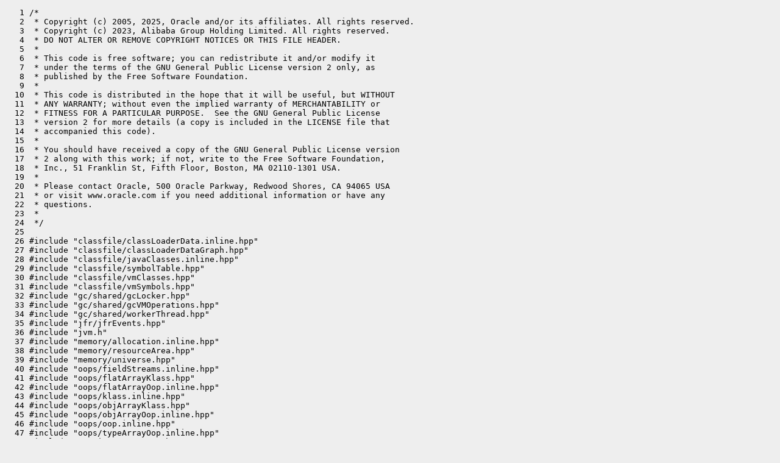

--- FILE ---
content_type: text/html
request_url: https://builds.shipilev.net/patch-openjdk-valhalla-lworld/src/hotspot/share/services/heapDumper.cpp.html
body_size: 41515
content:
<!DOCTYPE html>
<html>
  <head>
    <meta charset="utf-8" />
    <title>New src/hotspot/share/services/heapDumper.cpp</title>
    <link rel="stylesheet" href="../../../../style.css" />
  </head>
  <body>
    <pre>
   1 /*
   2  * Copyright (c) 2005, 2025, Oracle and/or its affiliates. All rights reserved.
   3  * Copyright (c) 2023, Alibaba Group Holding Limited. All rights reserved.
   4  * DO NOT ALTER OR REMOVE COPYRIGHT NOTICES OR THIS FILE HEADER.
   5  *
   6  * This code is free software; you can redistribute it and/or modify it
   7  * under the terms of the GNU General Public License version 2 only, as
   8  * published by the Free Software Foundation.
   9  *
  10  * This code is distributed in the hope that it will be useful, but WITHOUT
  11  * ANY WARRANTY; without even the implied warranty of MERCHANTABILITY or
  12  * FITNESS FOR A PARTICULAR PURPOSE.  See the GNU General Public License
  13  * version 2 for more details (a copy is included in the LICENSE file that
  14  * accompanied this code).
  15  *
  16  * You should have received a copy of the GNU General Public License version
  17  * 2 along with this work; if not, write to the Free Software Foundation,
  18  * Inc., 51 Franklin St, Fifth Floor, Boston, MA 02110-1301 USA.
  19  *
  20  * Please contact Oracle, 500 Oracle Parkway, Redwood Shores, CA 94065 USA
  21  * or visit www.oracle.com if you need additional information or have any
  22  * questions.
  23  *
  24  */
  25 
  26 #include &quot;classfile/classLoaderData.inline.hpp&quot;
  27 #include &quot;classfile/classLoaderDataGraph.hpp&quot;
  28 #include &quot;classfile/javaClasses.inline.hpp&quot;
  29 #include &quot;classfile/symbolTable.hpp&quot;
  30 #include &quot;classfile/vmClasses.hpp&quot;
  31 #include &quot;classfile/vmSymbols.hpp&quot;
  32 #include &quot;gc/shared/gcLocker.hpp&quot;
  33 #include &quot;gc/shared/gcVMOperations.hpp&quot;
  34 #include &quot;gc/shared/workerThread.hpp&quot;
  35 #include &quot;jfr/jfrEvents.hpp&quot;
  36 #include &quot;jvm.h&quot;
  37 #include &quot;memory/allocation.inline.hpp&quot;
  38 #include &quot;memory/resourceArea.hpp&quot;
  39 #include &quot;memory/universe.hpp&quot;
  40 #include &quot;oops/fieldStreams.inline.hpp&quot;
  41 #include &quot;oops/flatArrayKlass.hpp&quot;
  42 #include &quot;oops/flatArrayOop.inline.hpp&quot;
  43 #include &quot;oops/klass.inline.hpp&quot;
  44 #include &quot;oops/objArrayKlass.hpp&quot;
  45 #include &quot;oops/objArrayOop.inline.hpp&quot;
  46 #include &quot;oops/oop.inline.hpp&quot;
  47 #include &quot;oops/typeArrayOop.inline.hpp&quot;
  48 #include &quot;runtime/arguments.hpp&quot;
  49 #include &quot;runtime/atomicAccess.hpp&quot;
  50 #include &quot;runtime/continuationWrapper.inline.hpp&quot;
  51 #include &quot;runtime/frame.inline.hpp&quot;
  52 #include &quot;runtime/handles.inline.hpp&quot;
  53 #include &quot;runtime/javaCalls.hpp&quot;
  54 #include &quot;runtime/javaThread.inline.hpp&quot;
  55 #include &quot;runtime/jniHandles.hpp&quot;
  56 #include &quot;runtime/os.hpp&quot;
  57 #include &quot;runtime/threads.hpp&quot;
  58 #include &quot;runtime/threadSMR.hpp&quot;
  59 #include &quot;runtime/timerTrace.hpp&quot;
  60 #include &quot;runtime/vframe.hpp&quot;
  61 #include &quot;runtime/vmOperations.hpp&quot;
  62 #include &quot;runtime/vmThread.hpp&quot;
  63 #include &quot;services/heapDumper.hpp&quot;
  64 #include &quot;services/heapDumperCompression.hpp&quot;
  65 #include &quot;services/threadService.hpp&quot;
  66 #include &quot;utilities/checkedCast.hpp&quot;
  67 #include &quot;utilities/macros.hpp&quot;
  68 #include &quot;utilities/ostream.hpp&quot;
  69 #ifdef LINUX
  70 #include &quot;os_linux.hpp&quot;
  71 #endif
  72 
  73 /*
  74  * HPROF binary format - description copied from:
  75  *   src/share/demo/jvmti/hprof/hprof_io.c
  76  *
  77  *
  78  *  header    &quot;JAVA PROFILE 1.0.2&quot; (0-terminated)
  79  *
  80  *  u4        size of identifiers. Identifiers are used to represent
  81  *            UTF8 strings, objects, stack traces, etc. They usually
  82  *            have the same size as host pointers.
  83  * u4         high word
  84  * u4         low word    number of milliseconds since 0:00 GMT, 1/1/70
  85  * [record]*  a sequence of records.
  86  *
  87  *
  88  * Record format:
  89  *
  90  * u1         a TAG denoting the type of the record
  91  * u4         number of *microseconds* since the time stamp in the
  92  *            header. (wraps around in a little more than an hour)
  93  * u4         number of bytes *remaining* in the record. Note that
  94  *            this number excludes the tag and the length field itself.
  95  * [u1]*      BODY of the record (a sequence of bytes)
  96  *
  97  *
  98  * The following TAGs are supported:
  99  *
 100  * TAG           BODY       notes
 101  *----------------------------------------------------------
 102  * HPROF_UTF8               a UTF8-encoded name
 103  *
 104  *               id         name ID
 105  *               [u1]*      UTF8 characters (no trailing zero)
 106  *
 107  * HPROF_LOAD_CLASS         a newly loaded class
 108  *
 109  *                u4        class serial number (&gt; 0)
 110  *                id        class object ID
 111  *                u4        stack trace serial number
 112  *                id        class name ID
 113  *
 114  * HPROF_UNLOAD_CLASS       an unloading class
 115  *
 116  *                u4        class serial_number
 117  *
 118  * HPROF_FRAME              a Java stack frame
 119  *
 120  *                id        stack frame ID
 121  *                id        method name ID
 122  *                id        method signature ID
 123  *                id        source file name ID
 124  *                u4        class serial number
 125  *                i4        line number. &gt;0: normal
 126  *                                       -1: unknown
 127  *                                       -2: compiled method
 128  *                                       -3: native method
 129  *
 130  * HPROF_TRACE              a Java stack trace
 131  *
 132  *               u4         stack trace serial number
 133  *               u4         thread serial number
 134  *               u4         number of frames
 135  *               [id]*      stack frame IDs
 136  *
 137  *
 138  * HPROF_ALLOC_SITES        a set of heap allocation sites, obtained after GC
 139  *
 140  *               u2         flags 0x0001: incremental vs. complete
 141  *                                0x0002: sorted by allocation vs. live
 142  *                                0x0004: whether to force a GC
 143  *               u4         cutoff ratio
 144  *               u4         total live bytes
 145  *               u4         total live instances
 146  *               u8         total bytes allocated
 147  *               u8         total instances allocated
 148  *               u4         number of sites that follow
 149  *               [u1        is_array: 0:  normal object
 150  *                                    2:  object array
 151  *                                    4:  boolean array
 152  *                                    5:  char array
 153  *                                    6:  float array
 154  *                                    7:  double array
 155  *                                    8:  byte array
 156  *                                    9:  short array
 157  *                                    10: int array
 158  *                                    11: long array
 159  *                u4        class serial number (may be zero during startup)
 160  *                u4        stack trace serial number
 161  *                u4        number of bytes alive
 162  *                u4        number of instances alive
 163  *                u4        number of bytes allocated
 164  *                u4]*      number of instance allocated
 165  *
 166  * HPROF_START_THREAD       a newly started thread.
 167  *
 168  *               u4         thread serial number (&gt; 0)
 169  *               id         thread object ID
 170  *               u4         stack trace serial number
 171  *               id         thread name ID
 172  *               id         thread group name ID
 173  *               id         thread group parent name ID
 174  *
 175  * HPROF_END_THREAD         a terminating thread.
 176  *
 177  *               u4         thread serial number
 178  *
 179  * HPROF_HEAP_SUMMARY       heap summary
 180  *
 181  *               u4         total live bytes
 182  *               u4         total live instances
 183  *               u8         total bytes allocated
 184  *               u8         total instances allocated
 185  *
 186  * HPROF_HEAP_DUMP          denote a heap dump
 187  *
 188  *               [heap dump sub-records]*
 189  *
 190  *                          There are four kinds of heap dump sub-records:
 191  *
 192  *               u1         sub-record type
 193  *
 194  *               HPROF_GC_ROOT_UNKNOWN         unknown root
 195  *
 196  *                          id         object ID
 197  *
 198  *               HPROF_GC_ROOT_THREAD_OBJ      thread object
 199  *
 200  *                          id         thread object ID  (may be 0 for a
 201  *                                     thread newly attached through JNI)
 202  *                          u4         thread sequence number
 203  *                          u4         stack trace sequence number
 204  *
 205  *               HPROF_GC_ROOT_JNI_GLOBAL      JNI global ref root
 206  *
 207  *                          id         object ID
 208  *                          id         JNI global ref ID
 209  *
 210  *               HPROF_GC_ROOT_JNI_LOCAL       JNI local ref
 211  *
 212  *                          id         object ID
 213  *                          u4         thread serial number
 214  *                          u4         frame # in stack trace (-1 for empty)
 215  *
 216  *               HPROF_GC_ROOT_JAVA_FRAME      Java stack frame
 217  *
 218  *                          id         object ID
 219  *                          u4         thread serial number
 220  *                          u4         frame # in stack trace (-1 for empty)
 221  *
 222  *               HPROF_GC_ROOT_NATIVE_STACK    Native stack
 223  *
 224  *                          id         object ID
 225  *                          u4         thread serial number
 226  *
 227  *               HPROF_GC_ROOT_STICKY_CLASS    System class
 228  *
 229  *                          id         object ID
 230  *
 231  *               HPROF_GC_ROOT_THREAD_BLOCK    Reference from thread block
 232  *
 233  *                          id         object ID
 234  *                          u4         thread serial number
 235  *
 236  *               HPROF_GC_ROOT_MONITOR_USED    Busy monitor
 237  *
 238  *                          id         object ID
 239  *
 240  *               HPROF_GC_CLASS_DUMP           dump of a class object
 241  *
 242  *                          id         class object ID
 243  *                          u4         stack trace serial number
 244  *                          id         super class object ID
 245  *                          id         class loader object ID
 246  *                          id         signers object ID
 247  *                          id         protection domain object ID
 248  *                          id         reserved
 249  *                          id         reserved
 250  *
 251  *                          u4         instance size (in bytes)
 252  *
 253  *                          u2         size of constant pool
 254  *                          [u2,       constant pool index,
 255  *                           ty,       type
 256  *                                     2:  object
 257  *                                     4:  boolean
 258  *                                     5:  char
 259  *                                     6:  float
 260  *                                     7:  double
 261  *                                     8:  byte
 262  *                                     9:  short
 263  *                                     10: int
 264  *                                     11: long
 265  *                           vl]*      and value
 266  *
 267  *                          u2         number of static fields
 268  *                          [id,       static field name,
 269  *                           ty,       type,
 270  *                           vl]*      and value
 271  *
 272  *                          u2         number of inst. fields (not inc. super)
 273  *                          [id,       instance field name,
 274  *                           ty]*      type
 275  *
 276  *               HPROF_GC_INSTANCE_DUMP        dump of a normal object
 277  *
 278  *                          id         object ID
 279  *                          u4         stack trace serial number
 280  *                          id         class object ID
 281  *                          u4         number of bytes that follow
 282  *                          [vl]*      instance field values (class, followed
 283  *                                     by super, super&#39;s super ...)
 284  *
 285  *               HPROF_GC_OBJ_ARRAY_DUMP       dump of an object array
 286  *
 287  *                          id         array object ID
 288  *                          u4         stack trace serial number
 289  *                          u4         number of elements
 290  *                          id         array class ID
 291  *                          [id]*      elements
 292  *
 293  *               HPROF_GC_PRIM_ARRAY_DUMP      dump of a primitive array
 294  *
 295  *                          id         array object ID
 296  *                          u4         stack trace serial number
 297  *                          u4         number of elements
 298  *                          u1         element type
 299  *                                     4:  boolean array
 300  *                                     5:  char array
 301  *                                     6:  float array
 302  *                                     7:  double array
 303  *                                     8:  byte array
 304  *                                     9:  short array
 305  *                                     10: int array
 306  *                                     11: long array
 307  *                          [u1]*      elements
 308  *
 309  * HPROF_CPU_SAMPLES        a set of sample traces of running threads
 310  *
 311  *                u4        total number of samples
 312  *                u4        # of traces
 313  *               [u4        # of samples
 314  *                u4]*      stack trace serial number
 315  *
 316  * HPROF_CONTROL_SETTINGS   the settings of on/off switches
 317  *
 318  *                u4        0x00000001: alloc traces on/off
 319  *                          0x00000002: cpu sampling on/off
 320  *                u2        stack trace depth
 321  *
 322  *
 323  * When the header is &quot;JAVA PROFILE 1.0.2&quot; a heap dump can optionally
 324  * be generated as a sequence of heap dump segments. This sequence is
 325  * terminated by an end record. The additional tags allowed by format
 326  * &quot;JAVA PROFILE 1.0.2&quot; are:
 327  *
 328  * HPROF_HEAP_DUMP_SEGMENT  denote a heap dump segment
 329  *
 330  *               [heap dump sub-records]*
 331  *               The same sub-record types allowed by HPROF_HEAP_DUMP
 332  *
 333  * HPROF_HEAP_DUMP_END      denotes the end of a heap dump
 334  *
 335  */
 336 
 337 
 338 // HPROF tags
 339 
 340 enum hprofTag : u1 {
 341   // top-level records
 342   HPROF_UTF8                    = 0x01,
 343   HPROF_LOAD_CLASS              = 0x02,
 344   HPROF_UNLOAD_CLASS            = 0x03,
 345   HPROF_FRAME                   = 0x04,
 346   HPROF_TRACE                   = 0x05,
 347   HPROF_ALLOC_SITES             = 0x06,
 348   HPROF_HEAP_SUMMARY            = 0x07,
 349   HPROF_START_THREAD            = 0x0A,
 350   HPROF_END_THREAD              = 0x0B,
 351   HPROF_HEAP_DUMP               = 0x0C,
 352   HPROF_CPU_SAMPLES             = 0x0D,
 353   HPROF_CONTROL_SETTINGS        = 0x0E,
 354 
 355   // 1.0.2 record types
 356   HPROF_HEAP_DUMP_SEGMENT       = 0x1C,
 357   HPROF_HEAP_DUMP_END           = 0x2C,
 358 
 359   // field types
 360   HPROF_ARRAY_OBJECT            = 0x01,
 361   HPROF_NORMAL_OBJECT           = 0x02,
 362   HPROF_BOOLEAN                 = 0x04,
 363   HPROF_CHAR                    = 0x05,
 364   HPROF_FLOAT                   = 0x06,
 365   HPROF_DOUBLE                  = 0x07,
 366   HPROF_BYTE                    = 0x08,
 367   HPROF_SHORT                   = 0x09,
 368   HPROF_INT                     = 0x0A,
 369   HPROF_LONG                    = 0x0B,
 370 
 371   // data-dump sub-records
 372   HPROF_GC_ROOT_UNKNOWN         = 0xFF,
 373   HPROF_GC_ROOT_JNI_GLOBAL      = 0x01,
 374   HPROF_GC_ROOT_JNI_LOCAL       = 0x02,
 375   HPROF_GC_ROOT_JAVA_FRAME      = 0x03,
 376   HPROF_GC_ROOT_NATIVE_STACK    = 0x04,
 377   HPROF_GC_ROOT_STICKY_CLASS    = 0x05,
 378   HPROF_GC_ROOT_THREAD_BLOCK    = 0x06,
 379   HPROF_GC_ROOT_MONITOR_USED    = 0x07,
 380   HPROF_GC_ROOT_THREAD_OBJ      = 0x08,
 381   HPROF_GC_CLASS_DUMP           = 0x20,
 382   HPROF_GC_INSTANCE_DUMP        = 0x21,
 383   HPROF_GC_OBJ_ARRAY_DUMP       = 0x22,
 384   HPROF_GC_PRIM_ARRAY_DUMP      = 0x23
 385 };
 386 
 387 // Default stack trace ID (used for dummy HPROF_TRACE record)
 388 enum {
 389   STACK_TRACE_ID = 1,
 390   INITIAL_CLASS_COUNT = 200
 391 };
 392 
 393 // Supports I/O operations for a dump
 394 // Base class for dump and parallel dump
 395 class AbstractDumpWriter : public CHeapObj&lt;mtInternal&gt; {
 396  protected:
 397   enum {
 398     io_buffer_max_size = 1*M,
 399     dump_segment_header_size = 9
 400   };
 401 
 402   char* _buffer;    // internal buffer
 403   size_t _size;
 404   size_t _pos;
 405 
 406   bool _in_dump_segment; // Are we currently in a dump segment?
 407   bool _is_huge_sub_record; // Are we writing a sub-record larger than the buffer size?
 408   DEBUG_ONLY(size_t _sub_record_left;) // The bytes not written for the current sub-record.
 409   DEBUG_ONLY(bool _sub_record_ended;) // True if we have called the end_sub_record().
 410 
 411   char* buffer() const                          { return _buffer; }
 412   size_t buffer_size() const                    { return _size; }
 413   void set_position(size_t pos)                 { _pos = pos; }
 414 
 415   // Can be called if we have enough room in the buffer.
 416   void write_fast(const void* s, size_t len);
 417 
 418   // Returns true if we have enough room in the buffer for &#39;len&#39; bytes.
 419   bool can_write_fast(size_t len);
 420 
 421   void write_address(address a);
 422 
 423  public:
 424   AbstractDumpWriter() :
 425     _buffer(nullptr),
 426     _size(io_buffer_max_size),
 427     _pos(0),
 428     _in_dump_segment(false) { }
 429 
 430   // Total number of bytes written to the disk
 431   virtual julong bytes_written() const = 0;
 432   // Return non-null if error occurred
 433   virtual char const* error() const = 0;
 434 
 435   size_t position() const                       { return _pos; }
 436   // writer functions
 437   virtual void write_raw(const void* s, size_t len);
 438   void write_u1(u1 x);
 439   void write_u2(u2 x);
 440   void write_u4(u4 x);
 441   void write_u8(u8 x);
 442   void write_objectID(oop o);
 443   void write_objectID(uintptr_t id);
 444   void write_rootID(oop* p);
 445   void write_symbolID(Symbol* o);
 446   void write_classID(Klass* k);
 447   void write_id(u4 x);
 448 
 449   // Start a new sub-record. Starts a new heap dump segment if needed.
 450   void start_sub_record(u1 tag, u4 len);
 451   // Ends the current sub-record.
 452   void end_sub_record();
 453   // Finishes the current dump segment if not already finished.
 454   void finish_dump_segment();
 455   // Flush internal buffer to persistent storage
 456   virtual void flush() = 0;
 457 };
 458 
 459 void AbstractDumpWriter::write_fast(const void* s, size_t len) {
 460   assert(!_in_dump_segment || (_sub_record_left &gt;= len), &quot;sub-record too large&quot;);
 461   assert(buffer_size() - position() &gt;= len, &quot;Must fit&quot;);
 462   DEBUG_ONLY(_sub_record_left -= len);
 463   memcpy(buffer() + position(), s, len);
 464   set_position(position() + len);
 465 }
 466 
 467 bool AbstractDumpWriter::can_write_fast(size_t len) {
 468   return buffer_size() - position() &gt;= len;
 469 }
 470 
 471 // write raw bytes
 472 void AbstractDumpWriter::write_raw(const void* s, size_t len) {
 473   assert(!_in_dump_segment || (_sub_record_left &gt;= len), &quot;sub-record too large&quot;);
 474   DEBUG_ONLY(_sub_record_left -= len);
 475 
 476   // flush buffer to make room.
 477   while (len &gt; buffer_size() - position()) {
 478     assert(!_in_dump_segment || _is_huge_sub_record,
 479            &quot;Cannot overflow in non-huge sub-record.&quot;);
 480     size_t to_write = buffer_size() - position();
 481     memcpy(buffer() + position(), s, to_write);
 482     s = (void*) ((char*) s + to_write);
 483     len -= to_write;
 484     set_position(position() + to_write);
 485     flush();
 486   }
 487 
 488   memcpy(buffer() + position(), s, len);
 489   set_position(position() + len);
 490 }
 491 
 492 // Makes sure we inline the fast write into the write_u* functions. This is a big speedup.
 493 #define WRITE_KNOWN_TYPE(p, len) do { if (can_write_fast((len))) write_fast((p), (len)); \
 494                                       else write_raw((p), (len)); } while (0)
 495 
 496 void AbstractDumpWriter::write_u1(u1 x) {
 497   WRITE_KNOWN_TYPE(&amp;x, 1);
 498 }
 499 
 500 void AbstractDumpWriter::write_u2(u2 x) {
 501   u2 v;
 502   Bytes::put_Java_u2((address)&amp;v, x);
 503   WRITE_KNOWN_TYPE(&amp;v, 2);
 504 }
 505 
 506 void AbstractDumpWriter::write_u4(u4 x) {
 507   u4 v;
 508   Bytes::put_Java_u4((address)&amp;v, x);
 509   WRITE_KNOWN_TYPE(&amp;v, 4);
 510 }
 511 
 512 void AbstractDumpWriter::write_u8(u8 x) {
 513   u8 v;
 514   Bytes::put_Java_u8((address)&amp;v, x);
 515   WRITE_KNOWN_TYPE(&amp;v, 8);
 516 }
 517 
 518 void AbstractDumpWriter::write_address(address a) {
 519 #ifdef _LP64
 520   write_u8((u8)a);
 521 #else
 522   write_u4((u4)a);
 523 #endif
 524 }
 525 
 526 void AbstractDumpWriter::write_objectID(oop o) {
 527   write_address(cast_from_oop&lt;address&gt;(o));
 528 }
 529 
 530 void AbstractDumpWriter::write_objectID(uintptr_t id) {
 531   write_address((address)id);
 532 }
 533 
 534 void AbstractDumpWriter::write_rootID(oop* p) {
 535   write_address((address)p);
 536 }
 537 
 538 void AbstractDumpWriter::write_symbolID(Symbol* s) {
 539   write_address((address)((uintptr_t)s));
 540 }
 541 
 542 void AbstractDumpWriter::write_id(u4 x) {
 543 #ifdef _LP64
 544   write_u8((u8) x);
 545 #else
 546   write_u4(x);
 547 #endif
 548 }
 549 
 550 // We use java mirror as the class ID
 551 void AbstractDumpWriter::write_classID(Klass* k) {
 552   write_objectID(k-&gt;java_mirror());
 553 }
 554 
 555 void AbstractDumpWriter::finish_dump_segment() {
 556   if (_in_dump_segment) {
 557     assert(_sub_record_left == 0, &quot;Last sub-record not written completely&quot;);
 558     assert(_sub_record_ended, &quot;sub-record must have ended&quot;);
 559 
 560     // Fix up the dump segment length if we haven&#39;t written a huge sub-record last
 561     // (in which case the segment length was already set to the correct value initially).
 562     if (!_is_huge_sub_record) {
 563       assert(position() &gt; dump_segment_header_size, &quot;Dump segment should have some content&quot;);
 564       Bytes::put_Java_u4((address) (buffer() + 5),
 565                          (u4) (position() - dump_segment_header_size));
 566     } else {
 567       // Finish process huge sub record
 568       // Set _is_huge_sub_record to false so the parallel dump writer can flush data to file.
 569       _is_huge_sub_record = false;
 570     }
 571 
 572     _in_dump_segment = false;
 573     flush();
 574   }
 575 }
 576 
 577 void AbstractDumpWriter::start_sub_record(u1 tag, u4 len) {
 578   if (!_in_dump_segment) {
 579     if (position() &gt; 0) {
 580       flush();
 581     }
 582 
 583     assert(position() == 0 &amp;&amp; buffer_size() &gt; dump_segment_header_size, &quot;Must be at the start&quot;);
 584 
 585     write_u1(HPROF_HEAP_DUMP_SEGMENT);
 586     write_u4(0); // timestamp
 587     // Will be fixed up later if we add more sub-records.  If this is a huge sub-record,
 588     // this is already the correct length, since we don&#39;t add more sub-records.
 589     write_u4(len);
 590     assert(Bytes::get_Java_u4((address)(buffer() + 5)) == len, &quot;Inconsistent size!&quot;);
 591     _in_dump_segment = true;
 592     _is_huge_sub_record = len &gt; buffer_size() - dump_segment_header_size;
 593   } else if (_is_huge_sub_record || (len &gt; buffer_size() - position())) {
 594     // This object will not fit in completely or the last sub-record was huge.
 595     // Finish the current segment and try again.
 596     finish_dump_segment();
 597     start_sub_record(tag, len);
 598 
 599     return;
 600   }
 601 
 602   DEBUG_ONLY(_sub_record_left = len);
 603   DEBUG_ONLY(_sub_record_ended = false);
 604 
 605   write_u1(tag);
 606 }
 607 
 608 void AbstractDumpWriter::end_sub_record() {
 609   assert(_in_dump_segment, &quot;must be in dump segment&quot;);
 610   assert(_sub_record_left == 0, &quot;sub-record not written completely&quot;);
 611   assert(!_sub_record_ended, &quot;Must not have ended yet&quot;);
 612   DEBUG_ONLY(_sub_record_ended = true);
 613 }
 614 
 615 // Supports I/O operations for a dump
 616 
 617 class DumpWriter : public AbstractDumpWriter {
 618 private:
 619   FileWriter* _writer;
 620   AbstractCompressor* _compressor;
 621   size_t _bytes_written;
 622   char* _error;
 623   // Compression support
 624   char* _out_buffer;
 625   size_t _out_size;
 626   size_t _out_pos;
 627   char* _tmp_buffer;
 628   size_t _tmp_size;
 629 
 630 private:
 631   void do_compress();
 632 
 633 public:
 634   DumpWriter(const char* path, bool overwrite, AbstractCompressor* compressor);
 635   ~DumpWriter();
 636   julong bytes_written() const override        { return (julong) _bytes_written; }
 637   char const* error() const override           { return _error; }
 638   void set_error(const char* error)            { _error = (char*)error; }
 639   bool has_error() const                       { return _error != nullptr; }
 640   const char* get_file_path() const            { return _writer-&gt;get_file_path(); }
 641   AbstractCompressor* compressor()             { return _compressor; }
 642   bool is_overwrite() const                    { return _writer-&gt;is_overwrite(); }
 643 
 644   void flush() override;
 645 
 646 private:
 647   // internals for DumpMerger
 648   friend class DumpMerger;
 649   void set_bytes_written(julong bytes_written) { _bytes_written = bytes_written; }
 650   int get_fd() const                           { return _writer-&gt;get_fd(); }
 651   void set_compressor(AbstractCompressor* p)   { _compressor = p; }
 652 };
 653 
 654 DumpWriter::DumpWriter(const char* path, bool overwrite, AbstractCompressor* compressor) :
 655   AbstractDumpWriter(),
 656   _writer(new (std::nothrow) FileWriter(path, overwrite)),
 657   _compressor(compressor),
 658   _bytes_written(0),
 659   _error(nullptr),
 660   _out_buffer(nullptr),
 661   _out_size(0),
 662   _out_pos(0),
 663   _tmp_buffer(nullptr),
 664   _tmp_size(0) {
 665   _error = (char*)_writer-&gt;open_writer();
 666   if (_error == nullptr) {
 667     _buffer = (char*)os::malloc(io_buffer_max_size, mtInternal);
 668     if (compressor != nullptr) {
 669       _error = (char*)_compressor-&gt;init(io_buffer_max_size, &amp;_out_size, &amp;_tmp_size);
 670       if (_error == nullptr) {
 671         if (_out_size &gt; 0) {
 672           _out_buffer = (char*)os::malloc(_out_size, mtInternal);
 673         }
 674         if (_tmp_size &gt; 0) {
 675           _tmp_buffer = (char*)os::malloc(_tmp_size, mtInternal);
 676         }
 677       }
 678     }
 679   }
 680   // initialize internal buffer
 681   _pos = 0;
 682   _size = io_buffer_max_size;
 683 }
 684 
 685 DumpWriter::~DumpWriter(){
 686   if (_buffer != nullptr) {
 687     os::free(_buffer);
 688   }
 689   if (_out_buffer != nullptr) {
 690     os::free(_out_buffer);
 691   }
 692   if (_tmp_buffer != nullptr) {
 693     os::free(_tmp_buffer);
 694   }
 695   if (_writer != nullptr) {
 696     delete _writer;
 697   }
 698   _bytes_written = -1;
 699 }
 700 
 701 // flush any buffered bytes to the file
 702 void DumpWriter::flush() {
 703   if (_pos &lt;= 0) {
 704     return;
 705   }
 706   if (has_error()) {
 707     _pos = 0;
 708     return;
 709   }
 710   char* result = nullptr;
 711   if (_compressor == nullptr) {
 712     result = (char*)_writer-&gt;write_buf(_buffer, _pos);
 713     _bytes_written += _pos;
 714   } else {
 715     do_compress();
 716     if (!has_error()) {
 717       result = (char*)_writer-&gt;write_buf(_out_buffer, _out_pos);
 718       _bytes_written += _out_pos;
 719     }
 720   }
 721   _pos = 0; // reset pos to make internal buffer available
 722 
 723   if (result != nullptr) {
 724     set_error(result);
 725   }
 726 }
 727 
 728 void DumpWriter::do_compress() {
 729   const char* msg = _compressor-&gt;compress(_buffer, _pos, _out_buffer, _out_size,
 730                                           _tmp_buffer, _tmp_size, &amp;_out_pos);
 731 
 732   if (msg != nullptr) {
 733     set_error(msg);
 734   }
 735 }
 736 
 737 class DumperClassCacheTable;
 738 class DumperClassCacheTableEntry;
 739 class DumperFlatObject;
 740 class DumperFlatObjectList;
 741 
 742 // Support class with a collection of functions used when dumping the heap
 743 class DumperSupport : AllStatic {
 744  public:
 745 
 746   // write a header of the given type
 747   static void write_header(AbstractDumpWriter* writer, hprofTag tag, u4 len);
 748 
 749   // returns hprof tag for the given type signature
 750   static hprofTag sig2tag(Symbol* sig);
 751   // returns hprof tag for the given basic type
 752   static hprofTag type2tag(BasicType type);
 753   // Returns the size of the data to write.
 754   static u4 sig2size(Symbol* sig);
 755 
 756   // returns the size of the instance of the given class
 757   static u4 instance_size(InstanceKlass* ik);
 758 
 759   // dump a jfloat
 760   static void dump_float(AbstractDumpWriter* writer, jfloat f);
 761   // dump a jdouble
 762   static void dump_double(AbstractDumpWriter* writer, jdouble d);
 763   // dumps the raw value of the given field
 764   static void dump_field_value(AbstractDumpWriter* writer, char type, oop obj, int offset);
 765   // returns the size of the static fields; also counts the static fields
 766   static u4 get_static_fields_size(InstanceKlass* ik, u2&amp; field_count);
 767   // dumps static fields of the given class
 768   static void dump_static_fields(AbstractDumpWriter* writer, Klass* k);
 769   // dump the raw values of the instance fields of the given object, fills flat_fields
 770   static void dump_instance_fields(AbstractDumpWriter* writer, oop o, int offset,
 771                                    DumperClassCacheTableEntry* class_cache_entry, DumperFlatObjectList* flat_fields);
 772   // get the count of the instance fields for a given class
 773   static u2 get_instance_fields_count(InstanceKlass* ik);
 774   // dumps the definition of the instance fields for a given class
 775   static void dump_instance_field_descriptors(AbstractDumpWriter* writer, InstanceKlass* k);
 776   // creates HPROF_GC_INSTANCE_DUMP record for the given object, fills flat_fields
 777   static void dump_instance(AbstractDumpWriter* writer, uintptr_t id, oop o, int offset, InstanceKlass* ik,
 778                             DumperClassCacheTable* class_cache, DumperFlatObjectList* flat_fields);
 779   // creates HPROF_GC_CLASS_DUMP record for the given instance class
 780   static void dump_instance_class(AbstractDumpWriter* writer, InstanceKlass* ik);
 781   // creates HPROF_GC_CLASS_DUMP record for a given array class
 782   static void dump_array_class(AbstractDumpWriter* writer, Klass* k);
 783 
 784   // creates HPROF_GC_OBJ_ARRAY_DUMP record for the given object array, fills flat_elements if the object is flat array
 785   static void dump_object_array(AbstractDumpWriter* writer, objArrayOop array, DumperFlatObjectList* flat_elements);
 786   // creates HPROF_GC_PRIM_ARRAY_DUMP record for the given type array
 787   static void dump_prim_array(AbstractDumpWriter* writer, typeArrayOop array);
 788   // create HPROF_FRAME record for the given method and bci
 789   static void dump_stack_frame(AbstractDumpWriter* writer, int frame_serial_num, int class_serial_num, Method* m, int bci);
 790 
 791   // check if we need to truncate an array
 792   static int calculate_array_max_length(AbstractDumpWriter* writer, arrayOop array, short header_size);
 793 
 794   // fixes up the current dump record and writes HPROF_HEAP_DUMP_END record
 795   static void end_of_dump(AbstractDumpWriter* writer);
 796 
 797   static oop mask_dormant_archived_object(oop o, oop ref_obj) {
 798     if (o != nullptr &amp;&amp; o-&gt;klass()-&gt;java_mirror_no_keepalive() == nullptr) {
 799       // Ignore this object since the corresponding java mirror is not loaded.
 800       // Might be a dormant archive object.
 801       report_dormant_archived_object(o, ref_obj);
 802       return nullptr;
 803     } else {
 804       return o;
 805     }
 806   }
 807 
 808   static void report_dormant_archived_object(oop o, oop ref_obj) {
 809     if (log_is_enabled(Trace, aot, heap)) {
 810       ResourceMark rm;
 811       if (ref_obj != nullptr) {
 812         log_trace(aot, heap)(&quot;skipped dormant archived object &quot; INTPTR_FORMAT &quot; (%s) referenced by &quot; INTPTR_FORMAT &quot; (%s)&quot;,
 813                   p2i(o), o-&gt;klass()-&gt;external_name(),
 814                   p2i(ref_obj), ref_obj-&gt;klass()-&gt;external_name());
 815       } else {
 816         log_trace(aot, heap)(&quot;skipped dormant archived object &quot; INTPTR_FORMAT &quot; (%s)&quot;,
 817                   p2i(o), o-&gt;klass()-&gt;external_name());
 818       }
 819     }
 820   }
 821 
 822   // Direct instances of ObjArrayKlass represent the Java types that Java code can see.
 823   // RefArrayKlass/FlatArrayKlass describe different implementations of the arrays, filter them out to avoid duplicates.
 824   static bool filter_out_klass(Klass* k) {
 825     if (k-&gt;is_objArray_klass() &amp;&amp; k-&gt;kind() != Klass::KlassKind::ObjArrayKlassKind) {
 826       return true;
 827     }
 828     return false;
 829   }
 830 };
 831 
 832 // Hash table of klasses to the klass metadata. This should greatly improve the
 833 // hash dumping performance. This hash table is supposed to be used by a single
 834 // thread only.
 835 //
 836 class DumperClassCacheTableEntry : public CHeapObj&lt;mtServiceability&gt; {
 837   friend class DumperClassCacheTable;
 838 public:
 839   class FieldDescriptor {
 840   private:
 841     char _sigs_start;
 842     int _offset;
 843     InlineKlass* _inline_klass; // nullptr for heap object
 844     LayoutKind _layout_kind;
 845   public:
 846     FieldDescriptor(): _sigs_start(0), _offset(0), _inline_klass(nullptr), _layout_kind(LayoutKind::UNKNOWN) {}
 847 
 848     template&lt;typename FieldStreamType&gt;
 849     FieldDescriptor(const FieldStreamType&amp; field)
 850       : _sigs_start(field.signature()-&gt;char_at(0)), _offset(field.offset())
 851     {
 852       if (field.is_flat()) {
 853         const fieldDescriptor&amp; fd = field.field_descriptor();
 854         InstanceKlass* holder_klass = fd.field_holder();
 855         InlineLayoutInfo* layout_info = holder_klass-&gt;inline_layout_info_adr(fd.index());
 856         _inline_klass = layout_info-&gt;klass();
 857         _layout_kind = layout_info-&gt;kind();
 858       } else {
 859         _inline_klass = nullptr;
 860         _layout_kind = LayoutKind::REFERENCE;
 861       }
 862     }
 863 
 864     char sig_start() const            { return _sigs_start; }
 865     int offset() const                { return _offset; }
 866     bool is_flat() const              { return _inline_klass != nullptr; }
 867     InlineKlass* inline_klass() const { return _inline_klass; }
 868     LayoutKind layout_kind() const    { return _layout_kind; }
 869     bool is_flat_nullable() const     { return LayoutKindHelper::is_nullable_flat(_layout_kind); }
 870   };
 871 
 872 private:
 873   GrowableArray&lt;FieldDescriptor&gt; _fields;
 874   u4 _instance_size;
 875 
 876 public:
 877   DumperClassCacheTableEntry(): _instance_size(0) {}
 878 
 879   template&lt;typename FieldStreamType&gt;
 880   void add_field(const FieldStreamType&amp; field) {
 881     _fields.push(FieldDescriptor(field));
 882     _instance_size += DumperSupport::sig2size(field.signature());
 883   }
 884 
 885   const FieldDescriptor&amp; field(int index) const { return _fields.at(index); }
 886   int field_count() const { return _fields.length(); }
 887   u4 instance_size() const { return _instance_size; }
 888 };
 889 
 890 class DumperClassCacheTable {
 891 private:
 892   // HashTable SIZE is specified at compile time so we
 893   // use 1031 which is the first prime after 1024.
 894   static constexpr size_t TABLE_SIZE = 1031;
 895 
 896   // Maintain the cache for N classes. This limits memory footprint
 897   // impact, regardless of how many classes we have in the dump.
 898   // This also improves look up performance by keeping the statically
 899   // sized table from overloading.
 900   static constexpr int CACHE_TOP = 256;
 901 
 902   typedef HashTable&lt;InstanceKlass*, DumperClassCacheTableEntry*,
 903                     TABLE_SIZE, AnyObj::C_HEAP, mtServiceability&gt; PtrTable;
 904   PtrTable* _ptrs;
 905 
 906   // Single-slot cache to handle the major case of objects of the same
 907   // class back-to-back, e.g. from T[].
 908   InstanceKlass* _last_ik;
 909   DumperClassCacheTableEntry* _last_entry;
 910 
 911   void unlink_all(PtrTable* table) {
 912     class CleanupEntry: StackObj {
 913     public:
 914       bool do_entry(InstanceKlass*&amp; key, DumperClassCacheTableEntry*&amp; entry) {
 915         delete entry;
 916         return true;
 917       }
 918     } cleanup;
 919     table-&gt;unlink(&amp;cleanup);
 920   }
 921 
 922 public:
 923   DumperClassCacheTableEntry* lookup_or_create(InstanceKlass* ik) {
 924     if (_last_ik == ik) {
 925       return _last_entry;
 926     }
 927 
 928     DumperClassCacheTableEntry* entry;
 929     DumperClassCacheTableEntry** from_cache = _ptrs-&gt;get(ik);
 930     if (from_cache == nullptr) {
 931       entry = new DumperClassCacheTableEntry();
 932       for (HierarchicalFieldStream&lt;JavaFieldStream&gt; fld(ik); !fld.done(); fld.next()) {
 933         if (!fld.access_flags().is_static()) {
 934           entry-&gt;add_field(fld);
 935         }
 936       }
 937 
 938       if (_ptrs-&gt;number_of_entries() &gt;= CACHE_TOP) {
 939         // We do not track the individual hit rates for table entries.
 940         // Purge the entire table, and let the cache catch up with new
 941         // distribution.
 942         unlink_all(_ptrs);
 943       }
 944 
 945       _ptrs-&gt;put(ik, entry);
 946     } else {
 947       entry = *from_cache;
 948     }
 949 
 950     // Remember for single-slot cache.
 951     _last_ik = ik;
 952     _last_entry = entry;
 953 
 954     return entry;
 955   }
 956 
 957   DumperClassCacheTable() : _ptrs(new (mtServiceability) PtrTable), _last_ik(nullptr), _last_entry(nullptr) {}
 958 
 959   ~DumperClassCacheTable() {
 960     unlink_all(_ptrs);
 961     delete _ptrs;
 962   }
 963 };
 964 
 965 // Describes flat object (flatted field or element of flat array) in the holder oop
 966 class DumperFlatObject: public CHeapObj&lt;mtServiceability&gt; {
 967   friend class DumperFlatObjectList;
 968 private:
 969   DumperFlatObject* _next;
 970 
 971   const uintptr_t _id; // object id
 972 
 973   const int _offset;
 974   InlineKlass* const _inline_klass;
 975 
 976 public:
 977   DumperFlatObject(uintptr_t id, int offset, InlineKlass* inline_klass)
 978     : _next(nullptr), _id(id), _offset(offset), _inline_klass(inline_klass) {
 979   }
 980 
 981   uintptr_t object_id()       const { return _id; }
 982   int offset()                const { return _offset; }
 983   InlineKlass* inline_klass() const { return _inline_klass; }
 984 };
 985 
 986 class FlatObjectIdProvider {
 987 public:
 988   virtual uintptr_t get_id() = 0;
 989 };
 990 
 991 // Simple FIFO.
 992 class DumperFlatObjectList {
 993 private:
 994   FlatObjectIdProvider* _id_provider;
 995   DumperFlatObject* _head;
 996   DumperFlatObject* _tail;
 997 
 998   void push(DumperFlatObject* obj) {
 999     if (_head == nullptr) {
1000       _head = _tail = obj;
1001     } else {
1002       assert(_tail != nullptr, &quot;must be&quot;);
1003       _tail-&gt;_next = obj;
1004       _tail = obj;
1005     }
1006   }
1007 
1008 public:
1009   DumperFlatObjectList(FlatObjectIdProvider* id_provider): _id_provider(id_provider), _head(nullptr), _tail(nullptr) {}
1010 
1011   bool is_empty() const { return _head == nullptr; }
1012 
1013   uintptr_t push(int offset, InlineKlass* inline_klass) {
1014     uintptr_t id = _id_provider-&gt;get_id();
1015     DumperFlatObject* obj = new DumperFlatObject(id, offset, inline_klass);
1016     push(obj);
1017     return id;
1018   }
1019 
1020   DumperFlatObject* pop() {
1021     assert(!is_empty(), &quot;sanity&quot;);
1022     DumperFlatObject* element = _head;
1023     _head = element-&gt;_next;
1024     element-&gt;_next = nullptr;
1025     return element;
1026   }
1027 };
1028 
1029 // write a header of the given type
1030 void DumperSupport:: write_header(AbstractDumpWriter* writer, hprofTag tag, u4 len) {
1031   writer-&gt;write_u1(tag);
1032   writer-&gt;write_u4(0);                  // current ticks
1033   writer-&gt;write_u4(len);
1034 }
1035 
1036 // returns hprof tag for the given type signature
1037 hprofTag DumperSupport::sig2tag(Symbol* sig) {
1038   switch (sig-&gt;char_at(0)) {
1039     case JVM_SIGNATURE_CLASS    : return HPROF_NORMAL_OBJECT;
1040     case JVM_SIGNATURE_ARRAY    : return HPROF_NORMAL_OBJECT;
1041     case JVM_SIGNATURE_BYTE     : return HPROF_BYTE;
1042     case JVM_SIGNATURE_CHAR     : return HPROF_CHAR;
1043     case JVM_SIGNATURE_FLOAT    : return HPROF_FLOAT;
1044     case JVM_SIGNATURE_DOUBLE   : return HPROF_DOUBLE;
1045     case JVM_SIGNATURE_INT      : return HPROF_INT;
1046     case JVM_SIGNATURE_LONG     : return HPROF_LONG;
1047     case JVM_SIGNATURE_SHORT    : return HPROF_SHORT;
1048     case JVM_SIGNATURE_BOOLEAN  : return HPROF_BOOLEAN;
1049     default : ShouldNotReachHere(); /* to shut up compiler */ return HPROF_BYTE;
1050   }
1051 }
1052 
1053 hprofTag DumperSupport::type2tag(BasicType type) {
1054   switch (type) {
1055     case T_BYTE     : return HPROF_BYTE;
1056     case T_CHAR     : return HPROF_CHAR;
1057     case T_FLOAT    : return HPROF_FLOAT;
1058     case T_DOUBLE   : return HPROF_DOUBLE;
1059     case T_INT      : return HPROF_INT;
1060     case T_LONG     : return HPROF_LONG;
1061     case T_SHORT    : return HPROF_SHORT;
1062     case T_BOOLEAN  : return HPROF_BOOLEAN;
1063     default : ShouldNotReachHere(); /* to shut up compiler */ return HPROF_BYTE;
1064   }
1065 }
1066 
1067 u4 DumperSupport::sig2size(Symbol* sig) {
1068   switch (sig-&gt;char_at(0)) {
1069     case JVM_SIGNATURE_CLASS:
1070     case JVM_SIGNATURE_ARRAY: return sizeof(address);
1071     case JVM_SIGNATURE_BOOLEAN:
1072     case JVM_SIGNATURE_BYTE: return 1;
1073     case JVM_SIGNATURE_SHORT:
1074     case JVM_SIGNATURE_CHAR: return 2;
1075     case JVM_SIGNATURE_INT:
1076     case JVM_SIGNATURE_FLOAT: return 4;
1077     case JVM_SIGNATURE_LONG:
1078     case JVM_SIGNATURE_DOUBLE: return 8;
1079     default: ShouldNotReachHere(); /* to shut up compiler */ return 0;
1080   }
1081 }
1082 
1083 template&lt;typename T, typename F&gt; T bit_cast(F from) { // replace with the real thing when we can use c++20
1084   T to;
1085   static_assert(sizeof(to) == sizeof(from), &quot;must be of the same size&quot;);
1086   memcpy(&amp;to, &amp;from, sizeof(to));
1087   return to;
1088 }
1089 
1090 // dump a jfloat
1091 void DumperSupport::dump_float(AbstractDumpWriter* writer, jfloat f) {
1092   if (g_isnan(f)) {
1093     writer-&gt;write_u4(0x7fc00000); // collapsing NaNs
1094   } else {
1095     writer-&gt;write_u4(bit_cast&lt;u4&gt;(f));
1096   }
1097 }
1098 
1099 // dump a jdouble
1100 void DumperSupport::dump_double(AbstractDumpWriter* writer, jdouble d) {
1101   if (g_isnan(d)) {
1102     writer-&gt;write_u8(0x7ff80000ull &lt;&lt; 32); // collapsing NaNs
1103   } else {
1104     writer-&gt;write_u8(bit_cast&lt;u8&gt;(d));
1105   }
1106 }
1107 
1108 // dumps the raw value of the given field
1109 void DumperSupport::dump_field_value(AbstractDumpWriter* writer, char type, oop obj, int offset) {
1110   switch (type) {
1111     case JVM_SIGNATURE_CLASS :
1112     case JVM_SIGNATURE_ARRAY : {
1113       oop o = obj-&gt;obj_field_access&lt;ON_UNKNOWN_OOP_REF | AS_NO_KEEPALIVE&gt;(offset);
1114       o = mask_dormant_archived_object(o, obj);
1115       assert(oopDesc::is_oop_or_null(o), &quot;Expected an oop or nullptr at &quot; PTR_FORMAT, p2i(o));
1116       writer-&gt;write_objectID(o);
1117       break;
1118     }
1119     case JVM_SIGNATURE_BYTE : {
1120       jbyte b = obj-&gt;byte_field(offset);
1121       writer-&gt;write_u1(b);
1122       break;
1123     }
1124     case JVM_SIGNATURE_CHAR : {
1125       jchar c = obj-&gt;char_field(offset);
1126       writer-&gt;write_u2(c);
1127       break;
1128     }
1129     case JVM_SIGNATURE_SHORT : {
1130       jshort s = obj-&gt;short_field(offset);
1131       writer-&gt;write_u2(s);
1132       break;
1133     }
1134     case JVM_SIGNATURE_FLOAT : {
1135       jfloat f = obj-&gt;float_field(offset);
1136       dump_float(writer, f);
1137       break;
1138     }
1139     case JVM_SIGNATURE_DOUBLE : {
1140       jdouble d = obj-&gt;double_field(offset);
1141       dump_double(writer, d);
1142       break;
1143     }
1144     case JVM_SIGNATURE_INT : {
1145       jint i = obj-&gt;int_field(offset);
1146       writer-&gt;write_u4(i);
1147       break;
1148     }
1149     case JVM_SIGNATURE_LONG : {
1150       jlong l = obj-&gt;long_field(offset);
1151       writer-&gt;write_u8(l);
1152       break;
1153     }
1154     case JVM_SIGNATURE_BOOLEAN : {
1155       jboolean b = obj-&gt;bool_field(offset);
1156       writer-&gt;write_u1(b);
1157       break;
1158     }
1159     default : {
1160       ShouldNotReachHere();
1161       break;
1162     }
1163   }
1164 }
1165 
1166 // returns the size of the instance of the given class
1167 u4 DumperSupport::instance_size(InstanceKlass* ik) {
1168   u4 size = 0;
1169   for (HierarchicalFieldStream&lt;JavaFieldStream&gt; fld(ik); !fld.done(); fld.next()) {
1170     if (!fld.access_flags().is_static()) {
1171       size += sig2size(fld.signature());
1172     }
1173   }
1174   return size;
1175 }
1176 
1177 u4 DumperSupport::get_static_fields_size(InstanceKlass* ik, u2&amp; field_count) {
1178   field_count = 0;
1179   u4 size = 0;
1180 
1181   for (JavaFieldStream fldc(ik); !fldc.done(); fldc.next()) {
1182     if (fldc.access_flags().is_static()) {
1183       assert(!fldc.is_flat(), &quot;static fields cannot be flat&quot;);
1184 
1185       field_count++;
1186       size += sig2size(fldc.signature());
1187     }
1188   }
1189 
1190   // Add in resolved_references which is referenced by the cpCache
1191   // The resolved_references is an array per InstanceKlass holding the
1192   // strings and other oops resolved from the constant pool.
1193   oop resolved_references = ik-&gt;constants()-&gt;resolved_references_or_null();
1194   if (resolved_references != nullptr) {
1195     field_count++;
1196     size += sizeof(address);
1197 
1198     // Add in the resolved_references of the used previous versions of the class
1199     // in the case of RedefineClasses
1200     InstanceKlass* prev = ik-&gt;previous_versions();
1201     while (prev != nullptr &amp;&amp; prev-&gt;constants()-&gt;resolved_references_or_null() != nullptr) {
1202       field_count++;
1203       size += sizeof(address);
1204       prev = prev-&gt;previous_versions();
1205     }
1206   }
1207 
1208   // Also provide a pointer to the init_lock if present, so there aren&#39;t unreferenced int[0]
1209   // arrays.
1210   oop init_lock = ik-&gt;init_lock();
1211   if (init_lock != nullptr) {
1212     field_count++;
1213     size += sizeof(address);
1214   }
1215 
1216   // We write the value itself plus a name and a one byte type tag per field.
1217   return checked_cast&lt;u4&gt;(size + field_count * (sizeof(address) + 1));
1218 }
1219 
1220 // dumps static fields of the given class
1221 void DumperSupport::dump_static_fields(AbstractDumpWriter* writer, Klass* k) {
1222   InstanceKlass* ik = InstanceKlass::cast(k);
1223 
1224   // dump the field descriptors and raw values
1225   for (JavaFieldStream fld(ik); !fld.done(); fld.next()) {
1226     if (fld.access_flags().is_static()) {
1227       assert(!fld.is_flat(), &quot;static fields cannot be flat&quot;);
1228 
1229       Symbol* sig = fld.signature();
1230 
1231       writer-&gt;write_symbolID(fld.name());   // name
1232       writer-&gt;write_u1(sig2tag(sig));       // type
1233 
1234       // value
1235       dump_field_value(writer, sig-&gt;char_at(0), ik-&gt;java_mirror(), fld.offset());
1236     }
1237   }
1238 
1239   // Add resolved_references for each class that has them
1240   oop resolved_references = ik-&gt;constants()-&gt;resolved_references_or_null();
1241   if (resolved_references != nullptr) {
1242     writer-&gt;write_symbolID(vmSymbols::resolved_references_name());  // name
1243     writer-&gt;write_u1(sig2tag(vmSymbols::object_array_signature())); // type
1244     writer-&gt;write_objectID(resolved_references);
1245 
1246     // Also write any previous versions
1247     InstanceKlass* prev = ik-&gt;previous_versions();
1248     while (prev != nullptr &amp;&amp; prev-&gt;constants()-&gt;resolved_references_or_null() != nullptr) {
1249       writer-&gt;write_symbolID(vmSymbols::resolved_references_name());  // name
1250       writer-&gt;write_u1(sig2tag(vmSymbols::object_array_signature())); // type
1251       writer-&gt;write_objectID(prev-&gt;constants()-&gt;resolved_references());
1252       prev = prev-&gt;previous_versions();
1253     }
1254   }
1255 
1256   // Add init lock to the end if the class is not yet initialized
1257   oop init_lock = ik-&gt;init_lock();
1258   if (init_lock != nullptr) {
1259     writer-&gt;write_symbolID(vmSymbols::init_lock_name());         // name
1260     writer-&gt;write_u1(sig2tag(vmSymbols::int_array_signature())); // type
1261     writer-&gt;write_objectID(init_lock);
1262   }
1263 }
1264 
1265 // dump the raw values of the instance fields of the given object, fills flat_fields
1266 void DumperSupport:: dump_instance_fields(AbstractDumpWriter* writer, oop o, int offset,
1267                                           DumperClassCacheTableEntry* class_cache_entry, DumperFlatObjectList* flat_fields) {
1268   assert(class_cache_entry != nullptr, &quot;Pre-condition: must be provided&quot;);
1269   for (int idx = 0; idx &lt; class_cache_entry-&gt;field_count(); idx++) {
1270     const DumperClassCacheTableEntry::FieldDescriptor&amp; field = class_cache_entry-&gt;field(idx);
1271     int field_offset = offset + field.offset();
1272     if (field.is_flat()) {
1273       // check for possible nulls
1274       if (field.is_flat_nullable()) {
1275         address payload = cast_from_oop&lt;address&gt;(o) + field_offset;
1276         if (field.inline_klass()-&gt;is_payload_marked_as_null(payload)) {
1277           writer-&gt;write_objectID(nullptr);
1278           continue;
1279         }
1280       }
1281       uintptr_t object_id = flat_fields-&gt;push(field_offset, field.inline_klass());
1282       writer-&gt;write_objectID(object_id);
1283     } else {
1284       dump_field_value(writer, field.sig_start(), o, field_offset);
1285     }
1286   }
1287 }
1288 
1289 // gets the count of the instance fields for a given class
1290 u2 DumperSupport::get_instance_fields_count(InstanceKlass* ik) {
1291   u2 field_count = 0;
1292 
1293   for (JavaFieldStream fldc(ik); !fldc.done(); fldc.next()) {
1294     if (!fldc.access_flags().is_static()) {
1295       field_count++;
1296     }
1297   }
1298 
1299   return field_count;
1300 }
1301 
1302 // dumps the definition of the instance fields for a given class
1303 void DumperSupport::dump_instance_field_descriptors(AbstractDumpWriter* writer, InstanceKlass* ik) {
1304   // dump the field descriptors
1305   for (JavaFieldStream fld(ik); !fld.done(); fld.next()) {
1306     if (!fld.access_flags().is_static()) {
1307       Symbol* sig = fld.signature();
1308 
1309       writer-&gt;write_symbolID(fld.name());   // name
1310       writer-&gt;write_u1(sig2tag(sig));       // type
1311     }
1312   }
1313 }
1314 
1315 // creates HPROF_GC_INSTANCE_DUMP record for the given object
1316 void DumperSupport::dump_instance(AbstractDumpWriter* writer, uintptr_t id, oop o, int offset, InstanceKlass* ik,
1317                                   DumperClassCacheTable* class_cache, DumperFlatObjectList* flat_fields) {
1318   DumperClassCacheTableEntry* cache_entry = class_cache-&gt;lookup_or_create(ik);
1319 
1320   u4 is = cache_entry-&gt;instance_size();
1321   u4 size = 1 + sizeof(address) + 4 + sizeof(address) + 4 + is;
1322 
1323   writer-&gt;start_sub_record(HPROF_GC_INSTANCE_DUMP, size);
1324   writer-&gt;write_objectID(id);
1325   writer-&gt;write_u4(STACK_TRACE_ID);
1326 
1327   // class ID
1328   writer-&gt;write_classID(ik);
1329 
1330   // number of bytes that follow
1331   writer-&gt;write_u4(is);
1332 
1333   // field values
1334   if (offset != 0) {
1335     // the object itself if flattened, so all fields are stored without headers
1336     InlineKlass* inline_klass = InlineKlass::cast(ik);
1337     offset -= inline_klass-&gt;payload_offset();
1338   }
1339 
1340   dump_instance_fields(writer, o, offset, cache_entry, flat_fields);
1341 
1342   writer-&gt;end_sub_record();
1343 }
1344 
1345 // creates HPROF_GC_CLASS_DUMP record for the given instance class
1346 void DumperSupport::dump_instance_class(AbstractDumpWriter* writer, InstanceKlass* ik) {
1347   // We can safepoint and do a heap dump at a point where we have a Klass,
1348   // but no java mirror class has been setup for it. So we need to check
1349   // that the class is at least loaded, to avoid crash from a null mirror.
1350   if (!ik-&gt;is_loaded()) {
1351     return;
1352   }
1353 
1354   u2 static_fields_count = 0;
1355   u4 static_size = get_static_fields_size(ik, static_fields_count);
1356   u2 instance_fields_count = get_instance_fields_count(ik);
1357   u4 instance_fields_size = instance_fields_count * (sizeof(address) + 1);
1358   u4 size = checked_cast&lt;u4&gt;(1 + sizeof(address) + 4 + 6 * sizeof(address) + 4 + 2 + 2 + static_size + 2 + instance_fields_size);
1359 
1360   writer-&gt;start_sub_record(HPROF_GC_CLASS_DUMP, size);
1361 
1362   // class ID
1363   writer-&gt;write_classID(ik);
1364   writer-&gt;write_u4(STACK_TRACE_ID);
1365 
1366   // super class ID
1367   InstanceKlass* super = ik-&gt;super();
1368   if (super == nullptr) {
1369     writer-&gt;write_objectID(oop(nullptr));
1370   } else {
1371     writer-&gt;write_classID(super);
1372   }
1373 
1374   writer-&gt;write_objectID(ik-&gt;class_loader());
1375   writer-&gt;write_objectID(ik-&gt;signers());
1376   writer-&gt;write_objectID(ik-&gt;protection_domain());
1377 
1378   // reserved
1379   writer-&gt;write_objectID(oop(nullptr));
1380   writer-&gt;write_objectID(oop(nullptr));
1381 
1382   // instance size
1383   writer-&gt;write_u4(DumperSupport::instance_size(ik));
1384 
1385   // size of constant pool - ignored by HAT 1.1
1386   writer-&gt;write_u2(0);
1387 
1388   // static fields
1389   writer-&gt;write_u2(static_fields_count);
1390   dump_static_fields(writer, ik);
1391 
1392   // description of instance fields
1393   writer-&gt;write_u2(instance_fields_count);
1394   dump_instance_field_descriptors(writer, ik);
1395 
1396   writer-&gt;end_sub_record();
1397 }
1398 
1399 // creates HPROF_GC_CLASS_DUMP record for the given array class
1400 void DumperSupport::dump_array_class(AbstractDumpWriter* writer, Klass* k) {
1401   InstanceKlass* ik = nullptr; // bottom class for object arrays, null for primitive type arrays
1402   if (k-&gt;is_objArray_klass()) {
1403     Klass *bk = ObjArrayKlass::cast(k)-&gt;bottom_klass();
1404     assert(bk != nullptr, &quot;checking&quot;);
1405     if (bk-&gt;is_instance_klass()) {
1406       ik = InstanceKlass::cast(bk);
1407     }
1408   }
1409 
1410   u4 size = 1 + sizeof(address) + 4 + 6 * sizeof(address) + 4 + 2 + 2 + 2;
1411   writer-&gt;start_sub_record(HPROF_GC_CLASS_DUMP, size);
1412   writer-&gt;write_classID(k);
1413   writer-&gt;write_u4(STACK_TRACE_ID);
1414 
1415   // super class of array classes is java.lang.Object
1416   InstanceKlass* java_super = k-&gt;java_super();
1417   assert(java_super != nullptr, &quot;checking&quot;);
1418   writer-&gt;write_classID(java_super);
1419 
1420   writer-&gt;write_objectID(ik == nullptr ? oop(nullptr) : ik-&gt;class_loader());
1421   writer-&gt;write_objectID(ik == nullptr ? oop(nullptr) : ik-&gt;signers());
1422   writer-&gt;write_objectID(ik == nullptr ? oop(nullptr) : ik-&gt;protection_domain());
1423 
1424   writer-&gt;write_objectID(oop(nullptr));    // reserved
1425   writer-&gt;write_objectID(oop(nullptr));
1426   writer-&gt;write_u4(0);             // instance size
1427   writer-&gt;write_u2(0);             // constant pool
1428   writer-&gt;write_u2(0);             // static fields
1429   writer-&gt;write_u2(0);             // instance fields
1430 
1431   writer-&gt;end_sub_record();
1432 
1433 }
1434 
1435 // Hprof uses an u4 as record length field,
1436 // which means we need to truncate arrays that are too long.
1437 int DumperSupport::calculate_array_max_length(AbstractDumpWriter* writer, arrayOop array, short header_size) {
1438   BasicType type = ArrayKlass::cast(array-&gt;klass())-&gt;element_type();
1439   assert((type &gt;= T_BOOLEAN &amp;&amp; type &lt;= T_OBJECT) || type == T_FLAT_ELEMENT, &quot;invalid array element type&quot;);
1440 
1441   int length = array-&gt;length();
1442 
1443   int type_size;
1444   if (type == T_OBJECT || type == T_FLAT_ELEMENT) {
1445     type_size = sizeof(address);
1446   } else {
1447     type_size = type2aelembytes(type);
1448   }
1449 
1450   size_t length_in_bytes = (size_t)length * type_size;
1451   uint max_bytes = max_juint - header_size;
1452 
1453   if (length_in_bytes &gt; max_bytes) {
1454     length = max_bytes / type_size;
1455     length_in_bytes = (size_t)length * type_size;
1456 
1457     warning(&quot;cannot dump array of type %s[] with length %d; truncating to length %d&quot;,
1458             type2name_tab[type], array-&gt;length(), length);
1459   }
1460   return length;
1461 }
1462 
1463 // creates HPROF_GC_OBJ_ARRAY_DUMP record for the given object array
1464 void DumperSupport::dump_object_array(AbstractDumpWriter* writer, objArrayOop array, DumperFlatObjectList* flat_elements) {
1465   // sizeof(u1) + 2 * sizeof(u4) + sizeof(objectID) + sizeof(classID)
1466   short header_size = 1 + 2 * 4 + 2 * sizeof(address);
1467   int length = calculate_array_max_length(writer, array, header_size);
1468   u4 size = checked_cast&lt;u4&gt;(header_size + length * sizeof(address));
1469 
1470   writer-&gt;start_sub_record(HPROF_GC_OBJ_ARRAY_DUMP, size);
1471   writer-&gt;write_objectID(array);
1472   writer-&gt;write_u4(STACK_TRACE_ID);
1473   writer-&gt;write_u4(length);
1474 
1475   // array class ID
1476   writer-&gt;write_classID(array-&gt;klass());
1477 
1478   // [id]* elements
1479   if (array-&gt;is_flatArray()) {
1480     flatArrayOop farray = flatArrayOop(array);
1481     FlatArrayKlass* faklass = FlatArrayKlass::cast(farray-&gt;klass());
1482 
1483     InlineKlass* vk = faklass-&gt;element_klass();
1484     bool need_null_check = LayoutKindHelper::is_nullable_flat(faklass-&gt;layout_kind());
1485 
1486     for (int index = 0; index &lt; length; index++) {
1487       address addr = (address)farray-&gt;value_at_addr(index, faklass-&gt;layout_helper());
1488       // check for null
1489       if (need_null_check) {
1490         if (vk-&gt;is_payload_marked_as_null(addr)) {
1491           writer-&gt;write_objectID(nullptr);
1492           continue;
1493         }
1494       }
1495       // offset in the array oop
1496       int offset = (int)(addr - cast_from_oop&lt;address&gt;(farray));
1497       uintptr_t object_id = flat_elements-&gt;push(offset, vk);
1498       writer-&gt;write_objectID(object_id);
1499     }
1500   } else {
1501     for (int index = 0; index &lt; length; index++) {
1502       oop o = array-&gt;obj_at(index);
1503       o = mask_dormant_archived_object(o, array);
1504       writer-&gt;write_objectID(o);
1505     }
1506   }
1507 
1508   writer-&gt;end_sub_record();
1509 }
1510 
1511 #define WRITE_ARRAY(Array, Type, Size, Length) \
1512   for (int i = 0; i &lt; Length; i++) { writer-&gt;write_##Size((Size)Array-&gt;Type##_at(i)); }
1513 
1514 // creates HPROF_GC_PRIM_ARRAY_DUMP record for the given type array
1515 void DumperSupport::dump_prim_array(AbstractDumpWriter* writer, typeArrayOop array) {
1516   BasicType type = TypeArrayKlass::cast(array-&gt;klass())-&gt;element_type();
1517   // 2 * sizeof(u1) + 2 * sizeof(u4) + sizeof(objectID)
1518   short header_size = 2 * 1 + 2 * 4 + sizeof(address);
1519 
1520   int length = calculate_array_max_length(writer, array, header_size);
1521   int type_size = type2aelembytes(type);
1522   u4 length_in_bytes = (u4)length * type_size;
1523   u4 size = header_size + length_in_bytes;
1524 
1525   writer-&gt;start_sub_record(HPROF_GC_PRIM_ARRAY_DUMP, size);
1526   writer-&gt;write_objectID(array);
1527   writer-&gt;write_u4(STACK_TRACE_ID);
1528   writer-&gt;write_u4(length);
1529   writer-&gt;write_u1(type2tag(type));
1530 
1531   // nothing to copy
1532   if (length == 0) {
1533     writer-&gt;end_sub_record();
1534     return;
1535   }
1536 
1537   // If the byte ordering is big endian then we can copy most types directly
1538 
1539   switch (type) {
1540     case T_INT : {
1541       if (Endian::is_Java_byte_ordering_different()) {
1542         WRITE_ARRAY(array, int, u4, length);
1543       } else {
1544         writer-&gt;write_raw(array-&gt;int_at_addr(0), length_in_bytes);
1545       }
1546       break;
1547     }
1548     case T_BYTE : {
1549       writer-&gt;write_raw(array-&gt;byte_at_addr(0), length_in_bytes);
1550       break;
1551     }
1552     case T_CHAR : {
1553       if (Endian::is_Java_byte_ordering_different()) {
1554         WRITE_ARRAY(array, char, u2, length);
1555       } else {
1556         writer-&gt;write_raw(array-&gt;char_at_addr(0), length_in_bytes);
1557       }
1558       break;
1559     }
1560     case T_SHORT : {
1561       if (Endian::is_Java_byte_ordering_different()) {
1562         WRITE_ARRAY(array, short, u2, length);
1563       } else {
1564         writer-&gt;write_raw(array-&gt;short_at_addr(0), length_in_bytes);
1565       }
1566       break;
1567     }
1568     case T_BOOLEAN : {
1569       if (Endian::is_Java_byte_ordering_different()) {
1570         WRITE_ARRAY(array, bool, u1, length);
1571       } else {
1572         writer-&gt;write_raw(array-&gt;bool_at_addr(0), length_in_bytes);
1573       }
1574       break;
1575     }
1576     case T_LONG : {
1577       if (Endian::is_Java_byte_ordering_different()) {
1578         WRITE_ARRAY(array, long, u8, length);
1579       } else {
1580         writer-&gt;write_raw(array-&gt;long_at_addr(0), length_in_bytes);
1581       }
1582       break;
1583     }
1584 
1585     // handle float/doubles in a special value to ensure than NaNs are
1586     // written correctly. TO DO: Check if we can avoid this on processors that
1587     // use IEEE 754.
1588 
1589     case T_FLOAT : {
1590       for (int i = 0; i &lt; length; i++) {
1591         dump_float(writer, array-&gt;float_at(i));
1592       }
1593       break;
1594     }
1595     case T_DOUBLE : {
1596       for (int i = 0; i &lt; length; i++) {
1597         dump_double(writer, array-&gt;double_at(i));
1598       }
1599       break;
1600     }
1601     default : ShouldNotReachHere();
1602   }
1603 
1604   writer-&gt;end_sub_record();
1605 }
1606 
1607 // create a HPROF_FRAME record of the given Method* and bci
1608 void DumperSupport::dump_stack_frame(AbstractDumpWriter* writer,
1609                                      int frame_serial_num,
1610                                      int class_serial_num,
1611                                      Method* m,
1612                                      int bci) {
1613   int line_number;
1614   if (m-&gt;is_native()) {
1615     line_number = -3;  // native frame
1616   } else {
1617     line_number = m-&gt;line_number_from_bci(bci);
1618   }
1619 
1620   write_header(writer, HPROF_FRAME, 4*oopSize + 2*sizeof(u4));
1621   writer-&gt;write_id(frame_serial_num);               // frame serial number
1622   writer-&gt;write_symbolID(m-&gt;name());                // method&#39;s name
1623   writer-&gt;write_symbolID(m-&gt;signature());           // method&#39;s signature
1624 
1625   assert(m-&gt;method_holder()-&gt;is_instance_klass(), &quot;not InstanceKlass&quot;);
1626   writer-&gt;write_symbolID(m-&gt;method_holder()-&gt;source_file_name());  // source file name
1627   writer-&gt;write_u4(class_serial_num);               // class serial number
1628   writer-&gt;write_u4((u4) line_number);               // line number
1629 }
1630 
1631 
1632 // Support class used to generate HPROF_UTF8 records from the entries in the
1633 // SymbolTable.
1634 
1635 class SymbolTableDumper : public SymbolClosure {
1636  private:
1637   AbstractDumpWriter* _writer;
1638   AbstractDumpWriter* writer() const                { return _writer; }
1639  public:
1640   SymbolTableDumper(AbstractDumpWriter* writer)     { _writer = writer; }
1641   void do_symbol(Symbol** p);
1642 };
1643 
1644 void SymbolTableDumper::do_symbol(Symbol** p) {
1645   ResourceMark rm;
1646   Symbol* sym = *p;
1647   int len = sym-&gt;utf8_length();
1648   if (len &gt; 0) {
1649     char* s = sym-&gt;as_utf8();
1650     DumperSupport::write_header(writer(), HPROF_UTF8, oopSize + len);
1651     writer()-&gt;write_symbolID(sym);
1652     writer()-&gt;write_raw(s, len);
1653   }
1654 }
1655 
1656 // Support class used to generate HPROF_GC_CLASS_DUMP records
1657 
1658 class ClassDumper : public KlassClosure {
1659  private:
1660   AbstractDumpWriter* _writer;
1661   AbstractDumpWriter* writer() const { return _writer; }
1662 
1663  public:
1664   ClassDumper(AbstractDumpWriter* writer) : _writer(writer) {}
1665 
1666   void do_klass(Klass* k) {
1667     if (DumperSupport::filter_out_klass(k)) {
1668       return;
1669     }
1670     if (k-&gt;is_instance_klass()) {
1671       DumperSupport::dump_instance_class(writer(), InstanceKlass::cast(k));
1672     } else {
1673       DumperSupport::dump_array_class(writer(), k);
1674     }
1675   }
1676 };
1677 
1678 // Support class used to generate HPROF_LOAD_CLASS records
1679 
1680 class LoadedClassDumper : public LockedClassesDo {
1681  private:
1682   AbstractDumpWriter* _writer;
1683   GrowableArray&lt;Klass*&gt;* _klass_map;
1684   u4 _class_serial_num;
1685   AbstractDumpWriter* writer() const { return _writer; }
1686   void add_class_serial_number(Klass* k, int serial_num) {
1687     _klass_map-&gt;at_put_grow(serial_num, k);
1688   }
1689  public:
1690   LoadedClassDumper(AbstractDumpWriter* writer, GrowableArray&lt;Klass*&gt;* klass_map)
1691     : _writer(writer), _klass_map(klass_map), _class_serial_num(0) {}
1692 
1693   void do_klass(Klass* k) {
1694     if (DumperSupport::filter_out_klass(k)) {
1695       return;
1696     }
1697     // len of HPROF_LOAD_CLASS record
1698     u4 remaining = 2 * oopSize + 2 * sizeof(u4);
1699     DumperSupport::write_header(writer(), HPROF_LOAD_CLASS, remaining);
1700     // class serial number is just a number
1701     writer()-&gt;write_u4(++_class_serial_num);
1702     // class ID
1703     writer()-&gt;write_classID(k);
1704     // add the Klass* and class serial number pair
1705     add_class_serial_number(k, _class_serial_num);
1706     writer()-&gt;write_u4(STACK_TRACE_ID);
1707     // class name ID
1708     Symbol* name = k-&gt;name();
1709     writer()-&gt;write_symbolID(name);
1710   }
1711 };
1712 
1713 // Support class used to generate HPROF_GC_ROOT_JNI_LOCAL records
1714 
1715 class JNILocalsDumper : public OopClosure {
1716  private:
1717   AbstractDumpWriter* _writer;
1718   u4 _thread_serial_num;
1719   int _frame_num;
1720   AbstractDumpWriter* writer() const                { return _writer; }
1721  public:
1722   JNILocalsDumper(AbstractDumpWriter* writer, u4 thread_serial_num) {
1723     _writer = writer;
1724     _thread_serial_num = thread_serial_num;
1725     _frame_num = -1;  // default - empty stack
1726   }
1727   void set_frame_number(int n) { _frame_num = n; }
1728   void do_oop(oop* obj_p);
1729   void do_oop(narrowOop* obj_p) { ShouldNotReachHere(); }
1730 };
1731 
1732 void JNILocalsDumper::do_oop(oop* obj_p) {
1733   // ignore null handles
1734   oop o = *obj_p;
1735   if (o != nullptr) {
1736     u4 size = 1 + sizeof(address) + 4 + 4;
1737     writer()-&gt;start_sub_record(HPROF_GC_ROOT_JNI_LOCAL, size);
1738     writer()-&gt;write_objectID(o);
1739     writer()-&gt;write_u4(_thread_serial_num);
1740     writer()-&gt;write_u4((u4)_frame_num);
1741     writer()-&gt;end_sub_record();
1742   }
1743 }
1744 
1745 
1746 // Support class used to generate HPROF_GC_ROOT_JNI_GLOBAL records
1747 
1748 class JNIGlobalsDumper : public OopClosure {
1749  private:
1750   AbstractDumpWriter* _writer;
1751   AbstractDumpWriter* writer() const                { return _writer; }
1752 
1753  public:
1754   JNIGlobalsDumper(AbstractDumpWriter* writer) {
1755     _writer = writer;
1756   }
1757   void do_oop(oop* obj_p);
1758   void do_oop(narrowOop* obj_p) { ShouldNotReachHere(); }
1759 };
1760 
1761 void JNIGlobalsDumper::do_oop(oop* obj_p) {
1762   oop o = NativeAccess&lt;AS_NO_KEEPALIVE&gt;::oop_load(obj_p);
1763 
1764   // ignore these
1765   if (o == nullptr) return;
1766   // we ignore global ref to symbols and other internal objects
1767   if (o-&gt;is_instance() || o-&gt;is_objArray() || o-&gt;is_typeArray()) {
1768     u4 size = 1 + 2 * sizeof(address);
1769     writer()-&gt;start_sub_record(HPROF_GC_ROOT_JNI_GLOBAL, size);
1770     writer()-&gt;write_objectID(o);
1771     writer()-&gt;write_rootID(obj_p);      // global ref ID
1772     writer()-&gt;end_sub_record();
1773   }
1774 };
1775 
1776 // Support class used to generate HPROF_GC_ROOT_STICKY_CLASS records
1777 
1778 class StickyClassDumper : public KlassClosure {
1779  private:
1780   AbstractDumpWriter* _writer;
1781   AbstractDumpWriter* writer() const                { return _writer; }
1782  public:
1783   StickyClassDumper(AbstractDumpWriter* writer) {
1784     _writer = writer;
1785   }
1786   void do_klass(Klass* k) {
1787     if (k-&gt;is_instance_klass()) {
1788       InstanceKlass* ik = InstanceKlass::cast(k);
1789       u4 size = 1 + sizeof(address);
1790       writer()-&gt;start_sub_record(HPROF_GC_ROOT_STICKY_CLASS, size);
1791       writer()-&gt;write_classID(ik);
1792       writer()-&gt;end_sub_record();
1793     }
1794   }
1795 };
1796 
1797 // Support class used to generate HPROF_GC_ROOT_JAVA_FRAME records.
1798 
1799 class JavaStackRefDumper : public StackObj {
1800 private:
1801   AbstractDumpWriter* _writer;
1802   u4 _thread_serial_num;
1803   int _frame_num;
1804   AbstractDumpWriter* writer() const { return _writer; }
1805 public:
1806   JavaStackRefDumper(AbstractDumpWriter* writer, u4 thread_serial_num)
1807       : _writer(writer), _thread_serial_num(thread_serial_num), _frame_num(-1) // default - empty stack
1808   {
1809   }
1810 
1811   void set_frame_number(int n) { _frame_num = n; }
1812 
1813   void dump_java_stack_refs(StackValueCollection* values);
1814 };
1815 
1816 void JavaStackRefDumper::dump_java_stack_refs(StackValueCollection* values) {
1817   for (int index = 0; index &lt; values-&gt;size(); index++) {
1818     if (values-&gt;at(index)-&gt;type() == T_OBJECT) {
1819       oop o = values-&gt;obj_at(index)();
1820       if (o != nullptr) {
1821         u4 size = 1 + sizeof(address) + 4 + 4;
1822         writer()-&gt;start_sub_record(HPROF_GC_ROOT_JAVA_FRAME, size);
1823         writer()-&gt;write_objectID(o);
1824         writer()-&gt;write_u4(_thread_serial_num);
1825         writer()-&gt;write_u4((u4)_frame_num);
1826         writer()-&gt;end_sub_record();
1827       }
1828     }
1829   }
1830 }
1831 
1832 // Class to collect, store and dump thread-related data:
1833 // - HPROF_TRACE and HPROF_FRAME records;
1834 // - HPROF_GC_ROOT_THREAD_OBJ/HPROF_GC_ROOT_JAVA_FRAME/HPROF_GC_ROOT_JNI_LOCAL subrecords.
1835 class ThreadDumper : public CHeapObj&lt;mtInternal&gt; {
1836 public:
1837   enum class ThreadType { Platform, MountedVirtual, UnmountedVirtual };
1838 
1839 private:
1840   ThreadType _thread_type;
1841   JavaThread* _java_thread;
1842   oop _thread_oop;
1843 
1844   GrowableArray&lt;StackFrameInfo*&gt;* _frames;
1845   // non-null if the thread is OOM thread
1846   Method* _oome_constructor;
1847   int _thread_serial_num;
1848   int _start_frame_serial_num;
1849 
1850   vframe* get_top_frame() const;
1851 
1852 public:
1853   static bool should_dump_pthread(JavaThread* thread) {
1854     return thread-&gt;threadObj() != nullptr &amp;&amp; !thread-&gt;is_exiting() &amp;&amp; !thread-&gt;is_hidden_from_external_view();
1855   }
1856 
1857   static bool should_dump_vthread(oop vt) {
1858     return java_lang_VirtualThread::state(vt) != java_lang_VirtualThread::NEW
1859         &amp;&amp; java_lang_VirtualThread::state(vt) != java_lang_VirtualThread::TERMINATED;
1860   }
1861 
1862   static bool is_vthread_mounted(oop vt) {
1863     // The code should be consistent with the &quot;mounted virtual thread&quot; case
1864     // (VM_HeapDumper::dump_stack_traces(), ThreadDumper::get_top_frame()).
1865     // I.e. virtual thread is mounted if its carrierThread is not null
1866     // and is_vthread_mounted() for the carrier thread returns true.
1867     oop carrier_thread = java_lang_VirtualThread::carrier_thread(vt);
1868     if (carrier_thread == nullptr) {
1869       return false;
1870     }
1871     JavaThread* java_thread = java_lang_Thread::thread(carrier_thread);
1872     return java_thread-&gt;is_vthread_mounted();
1873   }
1874 
1875   ThreadDumper(ThreadType thread_type, JavaThread* java_thread, oop thread_oop);
1876   ~ThreadDumper() {
1877     for (int index = 0; index &lt; _frames-&gt;length(); index++) {
1878       delete _frames-&gt;at(index);
1879     }
1880     delete _frames;
1881   }
1882 
1883   // affects frame_count
1884   void add_oom_frame(Method* oome_constructor) {
1885     assert(_start_frame_serial_num == 0, &quot;add_oom_frame cannot be called after init_serial_nums&quot;);
1886     _oome_constructor = oome_constructor;
1887   }
1888 
1889   void init_serial_nums(volatile int* thread_counter, volatile int* frame_counter) {
1890     assert(_start_frame_serial_num == 0, &quot;already initialized&quot;);
1891     _thread_serial_num = AtomicAccess::fetch_then_add(thread_counter, 1);
1892     _start_frame_serial_num = AtomicAccess::fetch_then_add(frame_counter, frame_count());
1893   }
1894 
1895   bool oom_thread() const {
1896     return _oome_constructor != nullptr;
1897   }
1898 
1899   int frame_count() const {
1900     return _frames-&gt;length() + (oom_thread() ? 1 : 0);
1901   }
1902 
1903   u4 thread_serial_num() const {
1904     return (u4)_thread_serial_num;
1905   }
1906 
1907   u4 stack_trace_serial_num() const {
1908     return (u4)(_thread_serial_num + STACK_TRACE_ID);
1909   }
1910 
1911   // writes HPROF_TRACE and HPROF_FRAME records
1912   // returns number of dumped frames
1913   void dump_stack_traces(AbstractDumpWriter* writer, GrowableArray&lt;Klass*&gt;* klass_map);
1914 
1915   // writes HPROF_GC_ROOT_THREAD_OBJ subrecord
1916   void dump_thread_obj(AbstractDumpWriter* writer);
1917 
1918   // Walk the stack of the thread.
1919   // Dumps a HPROF_GC_ROOT_JAVA_FRAME subrecord for each local
1920   // Dumps a HPROF_GC_ROOT_JNI_LOCAL subrecord for each JNI local
1921   void dump_stack_refs(AbstractDumpWriter* writer);
1922 
1923 };
1924 
1925 ThreadDumper::ThreadDumper(ThreadType thread_type, JavaThread* java_thread, oop thread_oop)
1926     : _thread_type(thread_type), _java_thread(java_thread), _thread_oop(thread_oop),
1927       _oome_constructor(nullptr),
1928       _thread_serial_num(0), _start_frame_serial_num(0)
1929 {
1930   // sanity checks
1931   if (_thread_type == ThreadType::UnmountedVirtual) {
1932     assert(_java_thread == nullptr, &quot;sanity&quot;);
1933     assert(_thread_oop != nullptr, &quot;sanity&quot;);
1934   } else {
1935     assert(_java_thread != nullptr, &quot;sanity&quot;);
1936     assert(_thread_oop != nullptr, &quot;sanity&quot;);
1937   }
1938 
1939   _frames = new (mtServiceability) GrowableArray&lt;StackFrameInfo*&gt;(10, mtServiceability);
1940   bool stop_at_vthread_entry = _thread_type == ThreadType::MountedVirtual;
1941 
1942   // vframes are resource allocated
1943   Thread* current_thread = Thread::current();
1944   ResourceMark rm(current_thread);
1945   HandleMark hm(current_thread);
1946 
1947   for (vframe* vf = get_top_frame(); vf != nullptr; vf = vf-&gt;sender()) {
1948     if (stop_at_vthread_entry &amp;&amp; vf-&gt;is_vthread_entry()) {
1949       break;
1950     }
1951     if (vf-&gt;is_java_frame()) {
1952       javaVFrame* jvf = javaVFrame::cast(vf);
1953       _frames-&gt;append(new StackFrameInfo(jvf, false));
1954     } else {
1955       // ignore non-Java frames
1956     }
1957   }
1958 }
1959 
1960 void ThreadDumper::dump_stack_traces(AbstractDumpWriter* writer, GrowableArray&lt;Klass*&gt;* klass_map) {
1961   assert(_thread_serial_num != 0 &amp;&amp; _start_frame_serial_num != 0, &quot;serial_nums are not initialized&quot;);
1962 
1963   // write HPROF_FRAME records for this thread&#39;s stack trace
1964   int depth = _frames-&gt;length();
1965   int frame_serial_num = _start_frame_serial_num;
1966 
1967   if (oom_thread()) {
1968     // OOM thread
1969     // write fake frame that makes it look like the thread, which caused OOME,
1970     // is in the OutOfMemoryError zero-parameter constructor
1971     int oome_serial_num = klass_map-&gt;find(_oome_constructor-&gt;method_holder());
1972     // the class serial number starts from 1
1973     assert(oome_serial_num &gt; 0, &quot;OutOfMemoryError class not found&quot;);
1974     DumperSupport::dump_stack_frame(writer, ++frame_serial_num, oome_serial_num, _oome_constructor, 0);
1975     depth++;
1976   }
1977 
1978   for (int j = 0; j &lt; _frames-&gt;length(); j++) {
1979     StackFrameInfo* frame = _frames-&gt;at(j);
1980     Method* m = frame-&gt;method();
1981     int class_serial_num = klass_map-&gt;find(m-&gt;method_holder());
1982     // the class serial number starts from 1
1983     assert(class_serial_num &gt; 0, &quot;class not found&quot;);
1984     DumperSupport::dump_stack_frame(writer, ++frame_serial_num, class_serial_num, m, frame-&gt;bci());
1985   }
1986 
1987   // write HPROF_TRACE record for the thread
1988   DumperSupport::write_header(writer, HPROF_TRACE, checked_cast&lt;u4&gt;(3 * sizeof(u4) + depth * oopSize));
1989   writer-&gt;write_u4(stack_trace_serial_num());   // stack trace serial number
1990   writer-&gt;write_u4(thread_serial_num());        // thread serial number
1991   writer-&gt;write_u4((u4)depth);                  // frame count (including oom frame)
1992   for (int j = 1; j &lt;= depth; j++) {
1993     writer-&gt;write_id(_start_frame_serial_num + j);
1994   }
1995 }
1996 
1997 void ThreadDumper::dump_thread_obj(AbstractDumpWriter * writer) {
1998   assert(_thread_serial_num != 0 &amp;&amp; _start_frame_serial_num != 0, &quot;serial_num is not initialized&quot;);
1999 
2000   u4 size = 1 + sizeof(address) + 4 + 4;
2001   writer-&gt;start_sub_record(HPROF_GC_ROOT_THREAD_OBJ, size);
2002   writer-&gt;write_objectID(_thread_oop);
2003   writer-&gt;write_u4(thread_serial_num());      // thread serial number
2004   writer-&gt;write_u4(stack_trace_serial_num()); // stack trace serial number
2005   writer-&gt;end_sub_record();
2006 }
2007 
2008 void ThreadDumper::dump_stack_refs(AbstractDumpWriter * writer) {
2009   assert(_thread_serial_num != 0 &amp;&amp; _start_frame_serial_num != 0, &quot;serial_num is not initialized&quot;);
2010 
2011   JNILocalsDumper blk(writer, thread_serial_num());
2012   if (_thread_type == ThreadType::Platform) {
2013     if (!_java_thread-&gt;has_last_Java_frame()) {
2014       // no last java frame but there may be JNI locals
2015       _java_thread-&gt;active_handles()-&gt;oops_do(&amp;blk);
2016       return;
2017     }
2018   }
2019 
2020   JavaStackRefDumper java_ref_dumper(writer, thread_serial_num());
2021 
2022   // vframes are resource allocated
2023   Thread* current_thread = Thread::current();
2024   ResourceMark rm(current_thread);
2025   HandleMark hm(current_thread);
2026 
2027   bool stopAtVthreadEntry = _thread_type == ThreadType::MountedVirtual;
2028   frame* last_entry_frame = nullptr;
2029   bool is_top_frame = true;
2030   int depth = 0;
2031   if (oom_thread()) {
2032     depth++;
2033   }
2034 
2035   for (vframe* vf = get_top_frame(); vf != nullptr; vf = vf-&gt;sender()) {
2036     if (stopAtVthreadEntry &amp;&amp; vf-&gt;is_vthread_entry()) {
2037       break;
2038     }
2039 
2040     if (vf-&gt;is_java_frame()) {
2041       javaVFrame* jvf = javaVFrame::cast(vf);
2042       if (!(jvf-&gt;method()-&gt;is_native())) {
2043         java_ref_dumper.set_frame_number(depth);
2044         java_ref_dumper.dump_java_stack_refs(jvf-&gt;locals());
2045         java_ref_dumper.dump_java_stack_refs(jvf-&gt;expressions());
2046       } else {
2047         // native frame
2048         blk.set_frame_number(depth);
2049         if (is_top_frame) {
2050           // JNI locals for the top frame if mounted
2051           assert(_java_thread != nullptr || jvf-&gt;method()-&gt;is_synchronized()
2052                  || jvf-&gt;method()-&gt;is_object_wait0(), &quot;impossible for unmounted vthread&quot;);
2053           if (_java_thread != nullptr) {
2054             _java_thread-&gt;active_handles()-&gt;oops_do(&amp;blk);
2055           }
2056         } else {
2057           if (last_entry_frame != nullptr) {
2058             // JNI locals for the entry frame
2059             assert(last_entry_frame-&gt;is_entry_frame(), &quot;checking&quot;);
2060             last_entry_frame-&gt;entry_frame_call_wrapper()-&gt;handles()-&gt;oops_do(&amp;blk);
2061           }
2062         }
2063       }
2064       last_entry_frame = nullptr;
2065       // increment only for Java frames
2066       depth++;
2067     } else {
2068       // externalVFrame - for an entry frame then we report the JNI locals
2069       // when we find the corresponding javaVFrame
2070       frame* fr = vf-&gt;frame_pointer();
2071       assert(fr != nullptr, &quot;sanity check&quot;);
2072       if (fr-&gt;is_entry_frame()) {
2073         last_entry_frame = fr;
2074       }
2075     }
2076   is_top_frame = false;
2077   }
2078   assert(depth == frame_count(), &quot;total number of Java frames not matched&quot;);
2079 }
2080 
2081 vframe* ThreadDumper::get_top_frame() const {
2082   if (_thread_type == ThreadType::UnmountedVirtual) {
2083     ContinuationWrapper cont(java_lang_VirtualThread::continuation(_thread_oop));
2084     if (cont.is_empty()) {
2085       return nullptr;
2086     }
2087     assert(!cont.is_mounted(), &quot;sanity check&quot;);
2088     stackChunkOop chunk = cont.last_nonempty_chunk();
2089     if (chunk == nullptr || chunk-&gt;is_empty()) {
2090       return nullptr;
2091     }
2092 
2093     RegisterMap reg_map(cont.continuation(), RegisterMap::UpdateMap::include);
2094     frame fr = chunk-&gt;top_frame(&amp;reg_map);
2095     vframe* vf = vframe::new_vframe(&amp;fr, &amp;reg_map, nullptr); // don&#39;t need JavaThread
2096     return vf;
2097   }
2098 
2099   RegisterMap reg_map(_java_thread,
2100       RegisterMap::UpdateMap::include,
2101       RegisterMap::ProcessFrames::include,
2102       RegisterMap::WalkContinuation::skip);
2103   switch (_thread_type) {
2104   case ThreadType::Platform:
2105     if (!_java_thread-&gt;has_last_Java_frame()) {
2106       return nullptr;
2107     }
2108     return _java_thread-&gt;is_vthread_mounted()
2109         ? _java_thread-&gt;carrier_last_java_vframe(&amp;reg_map)
2110         : _java_thread-&gt;platform_thread_last_java_vframe(&amp;reg_map);
2111 
2112   case ThreadType::MountedVirtual:
2113     return _java_thread-&gt;last_java_vframe(&amp;reg_map);
2114 
2115   default: // make compilers happy
2116       break;
2117   }
2118   ShouldNotReachHere();
2119   return nullptr;
2120 }
2121 
2122 class FlatObjectDumper: public FlatObjectIdProvider {
2123 private:
2124   volatile uintptr_t _id_counter;
2125 public:
2126   FlatObjectDumper(): _id_counter(0) {
2127   }
2128 
2129   void dump_flat_objects(AbstractDumpWriter* writer, oop holder,
2130                          DumperClassCacheTable* class_cache, DumperFlatObjectList* flat_objects);
2131 
2132   // FlatObjectIdProvider implementation
2133   virtual uintptr_t get_id() override {
2134     // need to protect against overflow, so use instead of fetch_then_add
2135     const uintptr_t max_value = (uintptr_t)-1;
2136     uintptr_t old_value = AtomicAccess::load(&amp;_id_counter);
2137     while (old_value != max_value) {
2138       uintptr_t new_value = old_value + 1;
2139       // to avoid conflicts with oop addresses skip aligned values
2140       if ((new_value &amp; MinObjAlignmentInBytesMask) == 0) {
2141         new_value++;
2142       }
2143       uintptr_t value = AtomicAccess::cmpxchg(&amp;_id_counter, old_value, new_value);
2144       if (value == old_value) {
2145         // success
2146         return new_value;
2147       }
2148       old_value = value;
2149     }
2150     // if we are here, maximum id value is reached
2151     return max_value;
2152   }
2153 
2154 };
2155 
2156 void FlatObjectDumper::dump_flat_objects(AbstractDumpWriter* writer, oop holder,
2157                                          DumperClassCacheTable* class_cache, DumperFlatObjectList* flat_objects) {
2158   // DumperSupport::dump_instance can add entries to flat_objects
2159   while (!flat_objects-&gt;is_empty()) {
2160     DumperFlatObject* obj = flat_objects-&gt;pop();
2161     DumperSupport::dump_instance(writer, obj-&gt;object_id(), holder, obj-&gt;offset(), obj-&gt;inline_klass(), class_cache, flat_objects);
2162     delete obj;
2163   }
2164 }
2165 
2166 // Callback to dump thread-related data for unmounted virtual threads;
2167 // implemented by VM_HeapDumper.
2168 class UnmountedVThreadDumper {
2169 public:
2170   virtual void dump_vthread(oop vt, AbstractDumpWriter* segment_writer) = 0;
2171 };
2172 
2173 
2174 // Support class used when iterating over the heap.
2175 class HeapObjectDumper : public ObjectClosure {
2176  private:
2177   AbstractDumpWriter* _writer;
2178   AbstractDumpWriter* writer()                  { return _writer; }
2179   UnmountedVThreadDumper* _vthread_dumper;
2180   FlatObjectDumper* _flat_dumper;
2181 
2182   DumperClassCacheTable _class_cache;
2183 
2184  public:
2185   HeapObjectDumper(AbstractDumpWriter* writer, UnmountedVThreadDumper* vthread_dumper, FlatObjectDumper* flat_dumper)
2186     : _writer(writer), _vthread_dumper(vthread_dumper), _flat_dumper(flat_dumper) {}
2187 
2188   // called for each object in the heap
2189   void do_object(oop o);
2190 };
2191 
2192 void HeapObjectDumper::do_object(oop o) {
2193   // skip classes as these emitted as HPROF_GC_CLASS_DUMP records
2194   if (o-&gt;klass() == vmClasses::Class_klass()) {
2195     if (!java_lang_Class::is_primitive(o)) {
2196       return;
2197     }
2198   }
2199 
2200   if (DumperSupport::mask_dormant_archived_object(o, nullptr) == nullptr) {
2201     return;
2202   }
2203 
2204   if (o-&gt;is_instance()) {
2205     DumperFlatObjectList flat_fields(_flat_dumper);
2206     // create a HPROF_GC_INSTANCE record for each object
2207     DumperSupport::dump_instance(writer(),
2208                                  cast_from_oop&lt;uintptr_t&gt;(o), // object_id is the address
2209                                  o, 0,                        // for heap instance holder is oop, offset is 0
2210                                  InstanceKlass::cast(o-&gt;klass()),
2211                                  &amp;_class_cache, &amp;flat_fields);
2212 
2213     // if there are flattened fields, dump them
2214     if (!flat_fields.is_empty()) {
2215       _flat_dumper-&gt;dump_flat_objects(writer(), o, &amp;_class_cache, &amp;flat_fields);
2216     }
2217 
2218     // If we encounter an unmounted virtual thread it needs to be dumped explicitly
2219     // (mounted virtual threads are dumped with their carriers).
2220     if (java_lang_VirtualThread::is_instance(o)
2221         &amp;&amp; ThreadDumper::should_dump_vthread(o) &amp;&amp; !ThreadDumper::is_vthread_mounted(o)) {
2222       _vthread_dumper-&gt;dump_vthread(o, writer());
2223     }
2224   } else if (o-&gt;is_objArray()) {
2225     DumperFlatObjectList flat_elements(_flat_dumper);
2226     // create a HPROF_GC_OBJ_ARRAY_DUMP record for each object array
2227     DumperSupport::dump_object_array(writer(), objArrayOop(o), &amp;flat_elements);
2228     // if this is flat array, dump its elements
2229     if (!flat_elements.is_empty()) {
2230       _flat_dumper-&gt;dump_flat_objects(writer(), o, &amp;_class_cache, &amp;flat_elements);
2231     }
2232   } else if (o-&gt;is_typeArray()) {
2233     // create a HPROF_GC_PRIM_ARRAY_DUMP record for each type array
2234     DumperSupport::dump_prim_array(writer(), typeArrayOop(o));
2235   }
2236 }
2237 
2238 // The dumper controller for parallel heap dump
2239 class DumperController : public CHeapObj&lt;mtInternal&gt; {
2240  private:
2241    Monitor* _lock;
2242    Mutex* _global_writer_lock;
2243 
2244    const uint   _dumper_number;
2245    uint   _complete_number;
2246 
2247    bool   _started; // VM dumper started and acquired global writer lock
2248 
2249  public:
2250    DumperController(uint number) :
2251      // _lock and _global_writer_lock are used for synchronization between GC worker threads inside safepoint,
2252      // so we lock with _no_safepoint_check_flag.
2253      // signal_start() acquires _lock when global writer is locked,
2254      // its rank must be less than _global_writer_lock rank.
2255      _lock(new (std::nothrow) PaddedMonitor(Mutex::nosafepoint - 1, &quot;DumperController_lock&quot;)),
2256      _global_writer_lock(new (std::nothrow) Mutex(Mutex::nosafepoint, &quot;DumpWriter_lock&quot;)),
2257      _dumper_number(number),
2258      _complete_number(0),
2259      _started(false)
2260    {}
2261 
2262    ~DumperController() {
2263      delete _lock;
2264      delete _global_writer_lock;
2265    }
2266 
2267    // parallel (non VM) dumpers must wait until VM dumper acquires global writer lock
2268    void wait_for_start_signal() {
2269      MonitorLocker ml(_lock, Mutex::_no_safepoint_check_flag);
2270      while (_started == false) {
2271        ml.wait();
2272      }
2273    }
2274 
2275    void signal_start() {
2276      MonitorLocker ml(_lock, Mutex::_no_safepoint_check_flag);
2277      _started = true;
2278      ml.notify_all();
2279    }
2280 
2281    void lock_global_writer() {
2282      _global_writer_lock-&gt;lock_without_safepoint_check();
2283    }
2284 
2285    void unlock_global_writer() {
2286      _global_writer_lock-&gt;unlock();
2287    }
2288 
2289    void dumper_complete(DumpWriter* local_writer, DumpWriter* global_writer) {
2290      MonitorLocker ml(_lock, Mutex::_no_safepoint_check_flag);
2291      _complete_number++;
2292      // propagate local error to global if any
2293      if (local_writer-&gt;has_error()) {
2294        global_writer-&gt;set_error(local_writer-&gt;error());
2295      }
2296      ml.notify();
2297    }
2298 
2299    void wait_all_dumpers_complete() {
2300      MonitorLocker ml(_lock, Mutex::_no_safepoint_check_flag);
2301      while (_complete_number != _dumper_number) {
2302         ml.wait();
2303      }
2304    }
2305 };
2306 
2307 // DumpMerger merges separate dump files into a complete one
2308 class DumpMerger : public StackObj {
2309 private:
2310   DumpWriter* _writer;
2311   const char* _path;
2312   bool _has_error;
2313   int _dump_seq;
2314 
2315 private:
2316   void merge_file(const char* path);
2317   void merge_done();
2318   void set_error(const char* msg);
2319 
2320 public:
2321   DumpMerger(const char* path, DumpWriter* writer, int dump_seq) :
2322     _writer(writer),
2323     _path(path),
2324     _has_error(_writer-&gt;has_error()),
2325     _dump_seq(dump_seq) {}
2326 
2327   void do_merge();
2328 
2329   // returns path for the parallel DumpWriter (resource allocated)
2330   static char* get_writer_path(const char* base_path, int seq);
2331 
2332 };
2333 
2334 char* DumpMerger::get_writer_path(const char* base_path, int seq) {
2335   // approximate required buffer size
2336   size_t buf_size = strlen(base_path)
2337                     + 2                 // &quot;.p&quot;
2338                     + 10                // number (that&#39;s enough for 2^32 parallel dumpers)
2339                     + 1;                // &#39;\0&#39;
2340 
2341   char* path = NEW_RESOURCE_ARRAY(char, buf_size);
2342   memset(path, 0, buf_size);
2343 
2344   os::snprintf_checked(path, buf_size, &quot;%s.p%d&quot;, base_path, seq);
2345 
2346   return path;
2347 }
2348 
2349 
2350 void DumpMerger::merge_done() {
2351   // Writes the HPROF_HEAP_DUMP_END record.
2352   if (!_has_error) {
2353     DumperSupport::end_of_dump(_writer);
2354     _writer-&gt;flush();
2355   }
2356   _dump_seq = 0; //reset
2357 }
2358 
2359 void DumpMerger::set_error(const char* msg) {
2360   assert(msg != nullptr, &quot;sanity check&quot;);
2361   log_error(heapdump)(&quot;%s (file: %s)&quot;, msg, _path);
2362   _writer-&gt;set_error(msg);
2363   _has_error = true;
2364 }
2365 
2366 #ifdef LINUX
2367 // Merge segmented heap files via sendfile, it&#39;s more efficient than the
2368 // read+write combination, which would require transferring data to and from
2369 // user space.
2370 void DumpMerger::merge_file(const char* path) {
2371   TraceTime timer(&quot;Merge segmented heap file directly&quot;, TRACETIME_LOG(Info, heapdump));
2372 
2373   int segment_fd = os::open(path, O_RDONLY, 0);
2374   if (segment_fd == -1) {
2375     set_error(&quot;Can not open segmented heap file during merging&quot;);
2376     return;
2377   }
2378 
2379   struct stat st;
2380   if (os::stat(path, &amp;st) != 0) {
2381     ::close(segment_fd);
2382     set_error(&quot;Can not get segmented heap file size during merging&quot;);
2383     return;
2384   }
2385 
2386   // A successful call to sendfile may write fewer bytes than requested; the
2387   // caller should be prepared to retry the call if there were unsent bytes.
2388   jlong offset = 0;
2389   while (offset &lt; st.st_size) {
2390     int ret = os::Linux::sendfile(_writer-&gt;get_fd(), segment_fd, &amp;offset, st.st_size);
2391     if (ret == -1) {
2392       ::close(segment_fd);
2393       set_error(&quot;Failed to merge segmented heap file&quot;);
2394       return;
2395     }
2396   }
2397 
2398   // As sendfile variant does not call the write method of the global writer,
2399   // bytes_written is also incorrect for this variant, we need to explicitly
2400   // accumulate bytes_written for the global writer in this case
2401   julong accum = _writer-&gt;bytes_written() + st.st_size;
2402   _writer-&gt;set_bytes_written(accum);
2403   ::close(segment_fd);
2404 }
2405 #else
2406 // Generic implementation using read+write
2407 void DumpMerger::merge_file(const char* path) {
2408   TraceTime timer(&quot;Merge segmented heap file&quot;, TRACETIME_LOG(Info, heapdump));
2409 
2410   fileStream segment_fs(path, &quot;rb&quot;);
2411   if (!segment_fs.is_open()) {
2412     set_error(&quot;Can not open segmented heap file during merging&quot;);
2413     return;
2414   }
2415 
2416   jlong total = 0;
2417   size_t cnt = 0;
2418 
2419   // Use _writer buffer for reading.
2420   while ((cnt = segment_fs.read(_writer-&gt;buffer(), 1, _writer-&gt;buffer_size())) != 0) {
2421     _writer-&gt;set_position(cnt);
2422     _writer-&gt;flush();
2423     total += cnt;
2424   }
2425 
2426   if (segment_fs.fileSize() != total) {
2427     set_error(&quot;Merged heap dump is incomplete&quot;);
2428   }
2429 }
2430 #endif
2431 
2432 void DumpMerger::do_merge() {
2433   TraceTime timer(&quot;Merge heap files complete&quot;, TRACETIME_LOG(Info, heapdump));
2434 
2435   // Since contents in segmented heap file were already zipped, we don&#39;t need to zip
2436   // them again during merging.
2437   AbstractCompressor* saved_compressor = _writer-&gt;compressor();
2438   _writer-&gt;set_compressor(nullptr);
2439 
2440   // Merge the content of the remaining files into base file. Regardless of whether
2441   // the merge process is successful or not, these segmented files will be deleted.
2442   for (int i = 0; i &lt; _dump_seq; i++) {
2443     ResourceMark rm;
2444     const char* path = get_writer_path(_path, i);
2445     if (!_has_error) {
2446       merge_file(path);
2447     }
2448     // Delete selected segmented heap file nevertheless
2449     if (remove(path) != 0) {
2450       log_info(heapdump)(&quot;Removal of segment file (%d) failed (%d)&quot;, i, errno);
2451     }
2452   }
2453 
2454   // restore compressor for further use
2455   _writer-&gt;set_compressor(saved_compressor);
2456   merge_done();
2457 }
2458 
2459 // The VM operation that performs the heap dump
2460 class VM_HeapDumper : public VM_GC_Operation, public WorkerTask, public UnmountedVThreadDumper {
2461  private:
2462   DumpWriter*             _writer;
2463   JavaThread*             _oome_thread;
2464   Method*                 _oome_constructor;
2465   bool                    _gc_before_heap_dump;
2466   GrowableArray&lt;Klass*&gt;*  _klass_map;
2467 
2468   ThreadDumper**          _thread_dumpers; // platform, carrier and mounted virtual threads
2469   int                     _thread_dumpers_count;
2470   volatile int            _thread_serial_num;
2471   volatile int            _frame_serial_num;
2472 
2473   volatile int            _dump_seq;
2474   // parallel heap dump support
2475   uint                    _num_dumper_threads;
2476   DumperController*       _dumper_controller;
2477   ParallelObjectIterator* _poi;
2478 
2479   // flat value object support
2480   FlatObjectDumper        _flat_dumper;
2481 
2482   // Dumper id of VMDumper thread.
2483   static const int VMDumperId = 0;
2484   // VM dumper dumps both heap and non-heap data, other dumpers dump heap-only data.
2485   static bool is_vm_dumper(int dumper_id) { return dumper_id == VMDumperId; }
2486   // the 1st dumper calling get_next_dumper_id becomes VM dumper
2487   int get_next_dumper_id() {
2488     return AtomicAccess::fetch_then_add(&amp;_dump_seq, 1);
2489   }
2490 
2491   DumpWriter* writer() const { return _writer; }
2492 
2493   bool skip_operation() const;
2494 
2495   // HPROF_GC_ROOT_THREAD_OBJ records for platform and mounted virtual threads
2496   void dump_threads(AbstractDumpWriter* writer);
2497 
2498   bool is_oom_thread(JavaThread* thread) const {
2499     return thread == _oome_thread &amp;&amp; _oome_constructor != nullptr;
2500   }
2501 
2502   // HPROF_TRACE and HPROF_FRAME records for platform and mounted virtual threads
2503   void dump_stack_traces(AbstractDumpWriter* writer);
2504 
2505  public:
2506   VM_HeapDumper(DumpWriter* writer, bool gc_before_heap_dump, bool oome, uint num_dump_threads) :
2507     VM_GC_Operation(0 /* total collections,      dummy, ignored */,
2508                     GCCause::_heap_dump /* GC Cause */,
2509                     0 /* total full collections, dummy, ignored */,
2510                     gc_before_heap_dump),
2511     WorkerTask(&quot;dump heap&quot;) {
2512     _writer = writer;
2513     _gc_before_heap_dump = gc_before_heap_dump;
2514     _klass_map = new (mtServiceability) GrowableArray&lt;Klass*&gt;(INITIAL_CLASS_COUNT, mtServiceability);
2515 
2516     _thread_dumpers = nullptr;
2517     _thread_dumpers_count = 0;
2518     _thread_serial_num = 1;
2519     _frame_serial_num = 1;
2520 
2521     _dump_seq = VMDumperId;
2522     _num_dumper_threads = num_dump_threads;
2523     _dumper_controller = nullptr;
2524     _poi = nullptr;
2525     if (oome) {
2526       assert(!Thread::current()-&gt;is_VM_thread(), &quot;Dump from OutOfMemoryError cannot be called by the VMThread&quot;);
2527       // get OutOfMemoryError zero-parameter constructor
2528       InstanceKlass* oome_ik = vmClasses::OutOfMemoryError_klass();
2529       _oome_constructor = oome_ik-&gt;find_method(vmSymbols::object_initializer_name(),
2530                                                           vmSymbols::void_method_signature());
2531       // get thread throwing OOME when generating the heap dump at OOME
2532       _oome_thread = JavaThread::current();
2533     } else {
2534       _oome_thread = nullptr;
2535       _oome_constructor = nullptr;
2536     }
2537   }
2538 
2539   ~VM_HeapDumper() {
2540     if (_thread_dumpers != nullptr) {
2541       for (int i = 0; i &lt; _thread_dumpers_count; i++) {
2542         delete _thread_dumpers[i];
2543       }
2544       FREE_C_HEAP_ARRAY(ThreadDumper*, _thread_dumpers);
2545     }
2546 
2547     if (_dumper_controller != nullptr) {
2548       delete _dumper_controller;
2549       _dumper_controller = nullptr;
2550     }
2551     delete _klass_map;
2552   }
2553   int dump_seq()           { return _dump_seq; }
2554   bool is_parallel_dump()  { return _num_dumper_threads &gt; 1; }
2555   void prepare_parallel_dump(WorkerThreads* workers);
2556 
2557   VMOp_Type type() const { return VMOp_HeapDumper; }
2558   virtual bool doit_prologue();
2559   void doit();
2560   void work(uint worker_id);
2561 
2562   // UnmountedVThreadDumper implementation
2563   void dump_vthread(oop vt, AbstractDumpWriter* segment_writer);
2564 };
2565 
2566 bool VM_HeapDumper::skip_operation() const {
2567   return false;
2568 }
2569 
2570 // fixes up the current dump record and writes HPROF_HEAP_DUMP_END record
2571 void DumperSupport::end_of_dump(AbstractDumpWriter* writer) {
2572   writer-&gt;finish_dump_segment();
2573 
2574   writer-&gt;write_u1(HPROF_HEAP_DUMP_END);
2575   writer-&gt;write_u4(0);
2576   writer-&gt;write_u4(0);
2577 }
2578 
2579 // Write a HPROF_GC_ROOT_THREAD_OBJ record for platform/carrier and mounted virtual threads.
2580 // Then walk the stack so that locals and JNI locals are dumped.
2581 void VM_HeapDumper::dump_threads(AbstractDumpWriter* writer) {
2582   for (int i = 0; i &lt; _thread_dumpers_count; i++) {
2583     _thread_dumpers[i]-&gt;dump_thread_obj(writer);
2584     _thread_dumpers[i]-&gt;dump_stack_refs(writer);
2585   }
2586 }
2587 
2588 bool VM_HeapDumper::doit_prologue() {
2589   if (_gc_before_heap_dump &amp;&amp; (UseZGC || UseShenandoahGC)) {
2590     // ZGC and Shenandoah cannot perform a synchronous GC cycle from within the VM thread.
2591     // So collect_as_vm_thread() is a noop. To respect the _gc_before_heap_dump flag a
2592     // synchronous GC cycle is performed from the caller thread in the prologue.
2593     Universe::heap()-&gt;collect(GCCause::_heap_dump);
2594   }
2595   return VM_GC_Operation::doit_prologue();
2596 }
2597 
2598 void VM_HeapDumper::prepare_parallel_dump(WorkerThreads* workers) {
2599   uint num_active_workers = workers != nullptr ? workers-&gt;active_workers() : 0;
2600   uint num_requested_dump_threads = _num_dumper_threads;
2601   // check if we can dump in parallel based on requested and active threads
2602   if (num_active_workers &lt;= 1 || num_requested_dump_threads &lt;= 1) {
2603     _num_dumper_threads = 1;
2604   } else {
2605     _num_dumper_threads = clamp(num_requested_dump_threads, 2U, num_active_workers);
2606   }
2607   _dumper_controller = new (std::nothrow) DumperController(_num_dumper_threads);
2608   bool can_parallel = _num_dumper_threads &gt; 1;
2609   log_info(heapdump)(&quot;Requested dump threads %u, active dump threads %u, &quot;
2610                      &quot;actual dump threads %u, parallelism %s&quot;,
2611                      num_requested_dump_threads, num_active_workers,
2612                      _num_dumper_threads, can_parallel ? &quot;true&quot; : &quot;false&quot;);
2613 }
2614 
2615 // The VM operation that dumps the heap. The dump consists of the following
2616 // records:
2617 //
2618 //  HPROF_HEADER
2619 //  [HPROF_UTF8]*
2620 //  [HPROF_LOAD_CLASS]*
2621 //  [[HPROF_FRAME]*|HPROF_TRACE]*
2622 //  [HPROF_GC_CLASS_DUMP]*
2623 //  [HPROF_HEAP_DUMP_SEGMENT]*
2624 //  HPROF_HEAP_DUMP_END
2625 //
2626 // The HPROF_TRACE records represent the stack traces where the heap dump
2627 // is generated and a &quot;dummy trace&quot; record which does not include
2628 // any frames. The dummy trace record is used to be referenced as the
2629 // unknown object alloc site.
2630 //
2631 // Each HPROF_HEAP_DUMP_SEGMENT record has a length followed by sub-records.
2632 // To allow the heap dump be generated in a single pass we remember the position
2633 // of the dump length and fix it up after all sub-records have been written.
2634 // To generate the sub-records we iterate over the heap, writing
2635 // HPROF_GC_INSTANCE_DUMP, HPROF_GC_OBJ_ARRAY_DUMP, and HPROF_GC_PRIM_ARRAY_DUMP
2636 // records as we go. Once that is done we write records for some of the GC
2637 // roots.
2638 
2639 void VM_HeapDumper::doit() {
2640 
2641   CollectedHeap* ch = Universe::heap();
2642 
2643   ch-&gt;ensure_parsability(false); // must happen, even if collection does
2644                                  // not happen (e.g. due to GCLocker)
2645 
2646   if (_gc_before_heap_dump) {
2647     if (GCLocker::is_active()) {
2648       warning(&quot;GC locker is held; pre-heapdump GC was skipped&quot;);
2649     } else {
2650       ch-&gt;collect_as_vm_thread(GCCause::_heap_dump);
2651     }
2652   }
2653 
2654   WorkerThreads* workers = ch-&gt;safepoint_workers();
2655   prepare_parallel_dump(workers);
2656 
2657   if (!is_parallel_dump()) {
2658     work(VMDumperId);
2659   } else {
2660     ParallelObjectIterator poi(_num_dumper_threads);
2661     _poi = &amp;poi;
2662     workers-&gt;run_task(this, _num_dumper_threads);
2663     _poi = nullptr;
2664   }
2665 }
2666 
2667 void VM_HeapDumper::work(uint worker_id) {
2668   // VM Dumper works on all non-heap data dumping and part of heap iteration.
2669   int dumper_id = get_next_dumper_id();
2670 
2671   if (is_vm_dumper(dumper_id)) {
2672     // lock global writer, it will be unlocked after VM Dumper finishes with non-heap data
2673     _dumper_controller-&gt;lock_global_writer();
2674     _dumper_controller-&gt;signal_start();
2675   } else {
2676     _dumper_controller-&gt;wait_for_start_signal();
2677   }
2678 
2679   if (is_vm_dumper(dumper_id)) {
2680     TraceTime timer(&quot;Dump non-objects&quot;, TRACETIME_LOG(Info, heapdump));
2681     // Write the file header - we always use 1.0.2
2682     const char* header = &quot;JAVA PROFILE 1.0.2&quot;;
2683 
2684     // header is few bytes long - no chance to overflow int
2685     writer()-&gt;write_raw(header, strlen(header) + 1); // NUL terminated
2686     writer()-&gt;write_u4(oopSize);
2687     // timestamp is current time in ms
2688     writer()-&gt;write_u8(os::javaTimeMillis());
2689     // HPROF_UTF8 records
2690     SymbolTableDumper sym_dumper(writer());
2691     SymbolTable::symbols_do(&amp;sym_dumper);
2692 
2693     // write HPROF_LOAD_CLASS records
2694     {
2695       LoadedClassDumper loaded_class_dumper(writer(), _klass_map);
2696       ClassLoaderDataGraph::classes_do(&amp;loaded_class_dumper);
2697     }
2698 
2699     // write HPROF_FRAME and HPROF_TRACE records
2700     // this must be called after _klass_map is built when iterating the classes above.
2701     dump_stack_traces(writer());
2702 
2703     // unlock global writer, so parallel dumpers can dump stack traces of unmounted virtual threads
2704     _dumper_controller-&gt;unlock_global_writer();
2705   }
2706 
2707   // HPROF_HEAP_DUMP/HPROF_HEAP_DUMP_SEGMENT starts here
2708 
2709   ResourceMark rm;
2710   // share global compressor, local DumpWriter is not responsible for its life cycle
2711   DumpWriter segment_writer(DumpMerger::get_writer_path(writer()-&gt;get_file_path(), dumper_id),
2712                             writer()-&gt;is_overwrite(), writer()-&gt;compressor());
2713   if (!segment_writer.has_error()) {
2714     if (is_vm_dumper(dumper_id)) {
2715       // dump some non-heap subrecords to heap dump segment
2716       TraceTime timer(&quot;Dump non-objects (part 2)&quot;, TRACETIME_LOG(Info, heapdump));
2717       // Writes HPROF_GC_CLASS_DUMP records
2718       ClassDumper class_dumper(&amp;segment_writer);
2719       ClassLoaderDataGraph::classes_do(&amp;class_dumper);
2720 
2721       // HPROF_GC_ROOT_THREAD_OBJ + frames + jni locals
2722       dump_threads(&amp;segment_writer);
2723 
2724       // HPROF_GC_ROOT_JNI_GLOBAL
2725       JNIGlobalsDumper jni_dumper(&amp;segment_writer);
2726       JNIHandles::oops_do(&amp;jni_dumper);
2727       // technically not jni roots, but global roots
2728       // for things like preallocated throwable backtraces
2729       Universe::vm_global()-&gt;oops_do(&amp;jni_dumper);
2730       // HPROF_GC_ROOT_STICKY_CLASS
2731       // These should be classes in the null class loader data, and not all classes
2732       // if !ClassUnloading
2733       StickyClassDumper stiky_class_dumper(&amp;segment_writer);
2734       ClassLoaderData::the_null_class_loader_data()-&gt;classes_do(&amp;stiky_class_dumper);
2735     }
2736 
2737     // Heap iteration.
2738     // writes HPROF_GC_INSTANCE_DUMP records.
2739     // After each sub-record is written check_segment_length will be invoked
2740     // to check if the current segment exceeds a threshold. If so, a new
2741     // segment is started.
2742     // The HPROF_GC_CLASS_DUMP and HPROF_GC_INSTANCE_DUMP are the vast bulk
2743     // of the heap dump.
2744 
2745     TraceTime timer(is_parallel_dump() ? &quot;Dump heap objects in parallel&quot; : &quot;Dump heap objects&quot;, TRACETIME_LOG(Info, heapdump));
2746     HeapObjectDumper obj_dumper(&amp;segment_writer, this, &amp;_flat_dumper);
2747     if (!is_parallel_dump()) {
2748       Universe::heap()-&gt;object_iterate(&amp;obj_dumper);
2749     } else {
2750       // == Parallel dump
2751       _poi-&gt;object_iterate(&amp;obj_dumper, worker_id);
2752     }
2753 
2754     segment_writer.finish_dump_segment();
2755     segment_writer.flush();
2756   }
2757 
2758   _dumper_controller-&gt;dumper_complete(&amp;segment_writer, writer());
2759 
2760   if (is_vm_dumper(dumper_id)) {
2761     _dumper_controller-&gt;wait_all_dumpers_complete();
2762 
2763     // flush global writer
2764     writer()-&gt;flush();
2765 
2766     // At this point, all fragments of the heapdump have been written to separate files.
2767     // We need to merge them into a complete heapdump and write HPROF_HEAP_DUMP_END at that time.
2768   }
2769 }
2770 
2771 void VM_HeapDumper::dump_stack_traces(AbstractDumpWriter* writer) {
2772   // write a HPROF_TRACE record without any frames to be referenced as object alloc sites
2773   DumperSupport::write_header(writer, HPROF_TRACE, 3 * sizeof(u4));
2774   writer-&gt;write_u4((u4)STACK_TRACE_ID);
2775   writer-&gt;write_u4(0);                    // thread number
2776   writer-&gt;write_u4(0);                    // frame count
2777 
2778   // max number if every platform thread is carrier with mounted virtual thread
2779   _thread_dumpers = NEW_C_HEAP_ARRAY(ThreadDumper*, Threads::number_of_threads() * 2, mtInternal);
2780 
2781   for (JavaThreadIteratorWithHandle jtiwh; JavaThread * thread = jtiwh.next(); ) {
2782     if (ThreadDumper::should_dump_pthread(thread)) {
2783       bool add_oom_frame = is_oom_thread(thread);
2784 
2785       oop mounted_vt = thread-&gt;is_vthread_mounted() ? thread-&gt;vthread() : nullptr;
2786       if (mounted_vt != nullptr &amp;&amp; !ThreadDumper::should_dump_vthread(mounted_vt)) {
2787         mounted_vt = nullptr;
2788       }
2789 
2790       // mounted vthread (if any)
2791       if (mounted_vt != nullptr) {
2792         ThreadDumper* thread_dumper = new ThreadDumper(ThreadDumper::ThreadType::MountedVirtual, thread, mounted_vt);
2793         _thread_dumpers[_thread_dumpers_count++] = thread_dumper;
2794         if (add_oom_frame) {
2795           thread_dumper-&gt;add_oom_frame(_oome_constructor);
2796           // we add oom frame to the VT stack, don&#39;t add it to the carrier thread stack
2797           add_oom_frame = false;
2798         }
2799         thread_dumper-&gt;init_serial_nums(&amp;_thread_serial_num, &amp;_frame_serial_num);
2800         thread_dumper-&gt;dump_stack_traces(writer, _klass_map);
2801       }
2802 
2803       // platform or carrier thread
2804       ThreadDumper* thread_dumper = new ThreadDumper(ThreadDumper::ThreadType::Platform, thread, thread-&gt;threadObj());
2805       _thread_dumpers[_thread_dumpers_count++] = thread_dumper;
2806       if (add_oom_frame) {
2807         thread_dumper-&gt;add_oom_frame(_oome_constructor);
2808       }
2809       thread_dumper-&gt;init_serial_nums(&amp;_thread_serial_num, &amp;_frame_serial_num);
2810       thread_dumper-&gt;dump_stack_traces(writer, _klass_map);
2811     }
2812   }
2813 }
2814 
2815 void VM_HeapDumper::dump_vthread(oop vt, AbstractDumpWriter* segment_writer) {
2816   // unmounted vthread has no JavaThread
2817   ThreadDumper thread_dumper(ThreadDumper::ThreadType::UnmountedVirtual, nullptr, vt);
2818   thread_dumper.init_serial_nums(&amp;_thread_serial_num, &amp;_frame_serial_num);
2819 
2820   // write HPROF_TRACE/HPROF_FRAME records to global writer
2821   _dumper_controller-&gt;lock_global_writer();
2822   thread_dumper.dump_stack_traces(writer(), _klass_map);
2823   _dumper_controller-&gt;unlock_global_writer();
2824 
2825   // write HPROF_GC_ROOT_THREAD_OBJ/HPROF_GC_ROOT_JAVA_FRAME/HPROF_GC_ROOT_JNI_LOCAL subrecord
2826   // to segment writer
2827   thread_dumper.dump_thread_obj(segment_writer);
2828   thread_dumper.dump_stack_refs(segment_writer);
2829 }
2830 
2831 // dump the heap to given path.
2832 int HeapDumper::dump(const char* path, outputStream* out, int compression, bool overwrite, uint num_dump_threads) {
2833   assert(path != nullptr &amp;&amp; strlen(path) &gt; 0, &quot;path missing&quot;);
2834 
2835   // print message in interactive case
2836   if (out != nullptr) {
2837     out-&gt;print_cr(&quot;Dumping heap to %s ...&quot;, path);
2838     timer()-&gt;start();
2839   }
2840 
2841   if (_oome &amp;&amp; num_dump_threads &gt; 1) {
2842     // Each additional parallel writer requires several MB of internal memory
2843     // (DumpWriter buffer, DumperClassCacheTable, GZipCompressor buffers).
2844     // For the OOM handling we may already be limited in memory.
2845     // Lets ensure we have at least 20MB per thread.
2846     physical_memory_size_type free_memory = 0;
2847     // Return value ignored - defaulting to 0 on failure.
2848     (void)os::free_memory(free_memory);
2849     julong max_threads = free_memory / (20 * M);
2850     if (num_dump_threads &gt; max_threads) {
2851       num_dump_threads = MAX2&lt;uint&gt;(1, (uint)max_threads);
2852     }
2853   }
2854 
2855   // create JFR event
2856   EventHeapDump event;
2857 
2858   AbstractCompressor* compressor = nullptr;
2859 
2860   if (compression &gt; 0) {
2861     compressor = new (std::nothrow) GZipCompressor(compression);
2862 
2863     if (compressor == nullptr) {
2864       set_error(&quot;Could not allocate gzip compressor&quot;);
2865       return -1;
2866     }
2867   }
2868 
2869   DumpWriter writer(path, overwrite, compressor);
2870 
2871   if (writer.error() != nullptr) {
2872     set_error(writer.error());
2873     if (out != nullptr) {
2874       out-&gt;print_cr(&quot;Unable to create %s: %s&quot;, path,
2875         (error() != nullptr) ? error() : &quot;reason unknown&quot;);
2876     }
2877     return -1;
2878   }
2879 
2880   // generate the segmented heap dump into separate files
2881   VM_HeapDumper dumper(&amp;writer, _gc_before_heap_dump, _oome, num_dump_threads);
2882   VMThread::execute(&amp;dumper);
2883 
2884   // record any error that the writer may have encountered
2885   set_error(writer.error());
2886 
2887   // Heap dump process is done in two phases
2888   //
2889   // Phase 1: Concurrent threads directly write heap data to multiple heap files.
2890   //          This is done by VM_HeapDumper, which is performed within safepoint.
2891   //
2892   // Phase 2: Merge multiple heap files into one complete heap dump file.
2893   //          This is done by DumpMerger, which is performed outside safepoint
2894 
2895   DumpMerger merger(path, &amp;writer, dumper.dump_seq());
2896   // Perform heapdump file merge operation in the current thread prevents us
2897   // from occupying the VM Thread, which in turn affects the occurrence of
2898   // GC and other VM operations.
2899   merger.do_merge();
2900   if (writer.error() != nullptr) {
2901     set_error(writer.error());
2902   }
2903 
2904   // emit JFR event
2905   if (error() == nullptr) {
2906     event.set_destination(path);
2907     event.set_gcBeforeDump(_gc_before_heap_dump);
2908     event.set_size(writer.bytes_written());
2909     event.set_onOutOfMemoryError(_oome);
2910     event.set_overwrite(overwrite);
2911     event.set_compression(compression);
2912     event.commit();
2913   } else {
2914     log_debug(aot, heap)(&quot;Error %s while dumping heap&quot;, error());
2915   }
2916 
2917   // print message in interactive case
2918   if (out != nullptr) {
2919     timer()-&gt;stop();
2920     if (error() == nullptr) {
2921       out-&gt;print_cr(&quot;Heap dump file created [&quot; JULONG_FORMAT &quot; bytes in %3.3f secs]&quot;,
2922                     writer.bytes_written(), timer()-&gt;seconds());
2923     } else {
2924       out-&gt;print_cr(&quot;Dump file is incomplete: %s&quot;, writer.error());
2925     }
2926   }
2927 
2928   if (compressor != nullptr) {
2929     delete compressor;
2930   }
2931   return (writer.error() == nullptr) ? 0 : -1;
2932 }
2933 
2934 // stop timer (if still active), and free any error string we might be holding
2935 HeapDumper::~HeapDumper() {
2936   if (timer()-&gt;is_active()) {
2937     timer()-&gt;stop();
2938   }
2939   set_error(nullptr);
2940 }
2941 
2942 
2943 // returns the error string (resource allocated), or null
2944 char* HeapDumper::error_as_C_string() const {
2945   if (error() != nullptr) {
2946     char* str = ResourceArea::strdup(error());
2947     return str;
2948   } else {
2949     return nullptr;
2950   }
2951 }
2952 
2953 // set the error string
2954 void HeapDumper::set_error(char const* error) {
2955   if (_error != nullptr) {
2956     os::free(_error);
2957   }
2958   if (error == nullptr) {
2959     _error = nullptr;
2960   } else {
2961     _error = os::strdup(error);
2962     assert(_error != nullptr, &quot;allocation failure&quot;);
2963   }
2964 }
2965 
2966 // Called by out-of-memory error reporting by a single Java thread
2967 // outside of a JVM safepoint
2968 void HeapDumper::dump_heap_from_oome() {
2969   HeapDumper::dump_heap(true);
2970 }
2971 
2972 // Called by error reporting by a single Java thread outside of a JVM safepoint,
2973 // or by heap dumping by the VM thread during a (GC) safepoint. Thus, these various
2974 // callers are strictly serialized and guaranteed not to interfere below. For more
2975 // general use, however, this method will need modification to prevent
2976 // inteference when updating the static variables base_path and dump_file_seq below.
2977 void HeapDumper::dump_heap() {
2978   HeapDumper::dump_heap(false);
2979 }
2980 
2981 void HeapDumper::dump_heap(bool oome) {
2982   static char base_path[JVM_MAXPATHLEN] = {&#39;\0&#39;};
2983   static uint dump_file_seq = 0;
2984   char my_path[JVM_MAXPATHLEN];
2985   const int max_digit_chars = 20;
2986   const char* dump_file_name = HeapDumpGzipLevel &gt; 0 ? &quot;java_pid%p.hprof.gz&quot; : &quot;java_pid%p.hprof&quot;;
2987 
2988   // The dump file defaults to java_pid&lt;pid&gt;.hprof in the current working
2989   // directory. HeapDumpPath=&lt;file&gt; can be used to specify an alternative
2990   // dump file name or a directory where dump file is created.
2991   if (dump_file_seq == 0) { // first time in, we initialize base_path
2992     // Set base path (name or directory, default or custom, without seq no), doing %p substitution.
2993     const char *path_src = (HeapDumpPath != nullptr &amp;&amp; HeapDumpPath[0] != &#39;\0&#39;) ? HeapDumpPath : dump_file_name;
2994     if (!Arguments::copy_expand_pid(path_src, strlen(path_src), base_path, JVM_MAXPATHLEN - max_digit_chars)) {
2995       warning(&quot;Cannot create heap dump file.  HeapDumpPath is too long.&quot;);
2996       return;
2997     }
2998     // Check if the path is an existing directory
2999     DIR* dir = os::opendir(base_path);
3000     if (dir != nullptr) {
3001       os::closedir(dir);
3002       // Path is a directory.  Append a file separator (if needed).
3003       size_t fs_len = strlen(os::file_separator());
3004       if (strlen(base_path) &gt;= fs_len) {
3005         char* end = base_path;
3006         end += (strlen(base_path) - fs_len);
3007         if (strcmp(end, os::file_separator()) != 0) {
3008           strcat(base_path, os::file_separator());
3009         }
3010       }
3011       // Then add the default name, with %p substitution.  Use my_path temporarily.
3012       if (!Arguments::copy_expand_pid(dump_file_name, strlen(dump_file_name), my_path, JVM_MAXPATHLEN - max_digit_chars)) {
3013         warning(&quot;Cannot create heap dump file.  HeapDumpPath is too long.&quot;);
3014         return;
3015       }
3016       const size_t dlen = strlen(base_path);
3017       jio_snprintf(&amp;base_path[dlen], sizeof(base_path) - dlen, &quot;%s&quot;, my_path);
3018     }
3019     strncpy(my_path, base_path, JVM_MAXPATHLEN);
3020   } else {
3021     // Append a sequence number id for dumps following the first
3022     const size_t len = strlen(base_path) + max_digit_chars + 2; // for &#39;.&#39; and \0
3023     jio_snprintf(my_path, len, &quot;%s.%d&quot;, base_path, dump_file_seq);
3024   }
3025   dump_file_seq++;   // increment seq number for next time we dump
3026 
3027   HeapDumper dumper(false /* no GC before heap dump */,
3028                     oome  /* pass along out-of-memory-error flag */);
3029   dumper.dump(my_path, tty, HeapDumpGzipLevel);
3030 }
    </pre>
  </body>
</html>